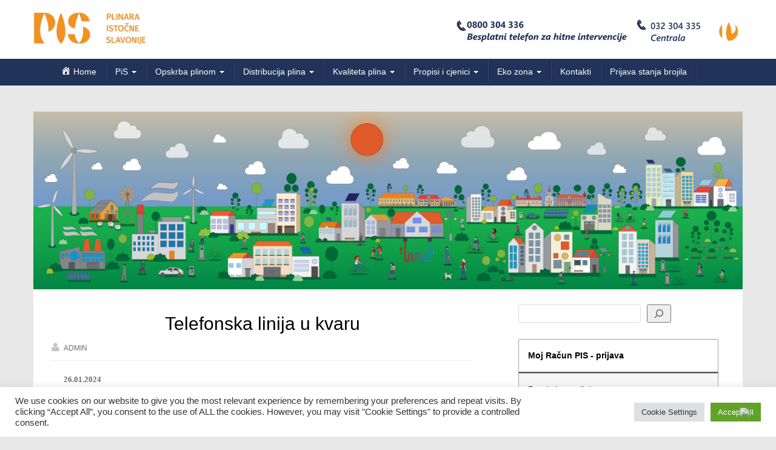

--- FILE ---
content_type: text/html; charset=UTF-8
request_url: https://pis.com.hr/kvar-telefonska-linija/
body_size: 87696
content:
<!DOCTYPE html>
<html lang="en-US">
<head>
<meta charset="UTF-8">
<meta http-equiv="X-UA-Compatible" content="IE=edge">
<meta name="viewport" content="width=device-width, initial-scale=1">
<link rel="profile" href="http://gmpg.org/xfn/11">
<link rel="pingback" href="https://pis.com.hr/xmlrpc.php">

<title>Telefonska linija u kvaru &#8211; Plinara istočne Slavonije d.o.o. za distribuciju i opskrbu plinom</title>
<meta name='robots' content='max-image-preview:large' />
<!--[if lt IE 9]>
<script src="https://pis.com.hr/wp-content/themes/unite/inc/js/html5shiv.min.js"></script>
<script src="https://pis.com.hr/wp-content/themes/unite/inc/js/respond.min.js"></script>
<![endif]-->
<link rel="alternate" type="application/rss+xml" title="Plinara istočne Slavonije d.o.o. za distribuciju i opskrbu plinom &raquo; Feed" href="https://pis.com.hr/feed/" />
<link rel="alternate" type="application/rss+xml" title="Plinara istočne Slavonije d.o.o. za distribuciju i opskrbu plinom &raquo; Comments Feed" href="https://pis.com.hr/comments/feed/" />
<link rel="alternate" title="oEmbed (JSON)" type="application/json+oembed" href="https://pis.com.hr/wp-json/oembed/1.0/embed?url=https%3A%2F%2Fpis.com.hr%2Fkvar-telefonska-linija%2F" />
<link rel="alternate" title="oEmbed (XML)" type="text/xml+oembed" href="https://pis.com.hr/wp-json/oembed/1.0/embed?url=https%3A%2F%2Fpis.com.hr%2Fkvar-telefonska-linija%2F&#038;format=xml" />
		<!-- This site uses the Google Analytics by MonsterInsights plugin v9.11.1 - Using Analytics tracking - https://www.monsterinsights.com/ -->
							<script src="//www.googletagmanager.com/gtag/js?id=G-GXD828JRQ3"  data-cfasync="false" data-wpfc-render="false" type="text/javascript" async></script>
			<script data-cfasync="false" data-wpfc-render="false" type="text/plain" data-cli-class="cli-blocker-script"  data-cli-script-type="analytics" data-cli-block="true"  data-cli-element-position="head">
				var mi_version = '9.11.1';
				var mi_track_user = true;
				var mi_no_track_reason = '';
								var MonsterInsightsDefaultLocations = {"page_location":"https:\/\/pis.com.hr\/kvar-telefonska-linija\/"};
								if ( typeof MonsterInsightsPrivacyGuardFilter === 'function' ) {
					var MonsterInsightsLocations = (typeof MonsterInsightsExcludeQuery === 'object') ? MonsterInsightsPrivacyGuardFilter( MonsterInsightsExcludeQuery ) : MonsterInsightsPrivacyGuardFilter( MonsterInsightsDefaultLocations );
				} else {
					var MonsterInsightsLocations = (typeof MonsterInsightsExcludeQuery === 'object') ? MonsterInsightsExcludeQuery : MonsterInsightsDefaultLocations;
				}

								var disableStrs = [
										'ga-disable-G-GXD828JRQ3',
									];

				/* Function to detect opted out users */
				function __gtagTrackerIsOptedOut() {
					for (var index = 0; index < disableStrs.length; index++) {
						if (document.cookie.indexOf(disableStrs[index] + '=true') > -1) {
							return true;
						}
					}

					return false;
				}

				/* Disable tracking if the opt-out cookie exists. */
				if (__gtagTrackerIsOptedOut()) {
					for (var index = 0; index < disableStrs.length; index++) {
						window[disableStrs[index]] = true;
					}
				}

				/* Opt-out function */
				function __gtagTrackerOptout() {
					for (var index = 0; index < disableStrs.length; index++) {
						document.cookie = disableStrs[index] + '=true; expires=Thu, 31 Dec 2099 23:59:59 UTC; path=/';
						window[disableStrs[index]] = true;
					}
				}

				if ('undefined' === typeof gaOptout) {
					function gaOptout() {
						__gtagTrackerOptout();
					}
				}
								window.dataLayer = window.dataLayer || [];

				window.MonsterInsightsDualTracker = {
					helpers: {},
					trackers: {},
				};
				if (mi_track_user) {
					function __gtagDataLayer() {
						dataLayer.push(arguments);
					}

					function __gtagTracker(type, name, parameters) {
						if (!parameters) {
							parameters = {};
						}

						if (parameters.send_to) {
							__gtagDataLayer.apply(null, arguments);
							return;
						}

						if (type === 'event') {
														parameters.send_to = monsterinsights_frontend.v4_id;
							var hookName = name;
							if (typeof parameters['event_category'] !== 'undefined') {
								hookName = parameters['event_category'] + ':' + name;
							}

							if (typeof MonsterInsightsDualTracker.trackers[hookName] !== 'undefined') {
								MonsterInsightsDualTracker.trackers[hookName](parameters);
							} else {
								__gtagDataLayer('event', name, parameters);
							}
							
						} else {
							__gtagDataLayer.apply(null, arguments);
						}
					}

					__gtagTracker('js', new Date());
					__gtagTracker('set', {
						'developer_id.dZGIzZG': true,
											});
					if ( MonsterInsightsLocations.page_location ) {
						__gtagTracker('set', MonsterInsightsLocations);
					}
										__gtagTracker('config', 'G-GXD828JRQ3', {"forceSSL":"true","link_attribution":"true"} );
										window.gtag = __gtagTracker;										(function () {
						/* https://developers.google.com/analytics/devguides/collection/analyticsjs/ */
						/* ga and __gaTracker compatibility shim. */
						var noopfn = function () {
							return null;
						};
						var newtracker = function () {
							return new Tracker();
						};
						var Tracker = function () {
							return null;
						};
						var p = Tracker.prototype;
						p.get = noopfn;
						p.set = noopfn;
						p.send = function () {
							var args = Array.prototype.slice.call(arguments);
							args.unshift('send');
							__gaTracker.apply(null, args);
						};
						var __gaTracker = function () {
							var len = arguments.length;
							if (len === 0) {
								return;
							}
							var f = arguments[len - 1];
							if (typeof f !== 'object' || f === null || typeof f.hitCallback !== 'function') {
								if ('send' === arguments[0]) {
									var hitConverted, hitObject = false, action;
									if ('event' === arguments[1]) {
										if ('undefined' !== typeof arguments[3]) {
											hitObject = {
												'eventAction': arguments[3],
												'eventCategory': arguments[2],
												'eventLabel': arguments[4],
												'value': arguments[5] ? arguments[5] : 1,
											}
										}
									}
									if ('pageview' === arguments[1]) {
										if ('undefined' !== typeof arguments[2]) {
											hitObject = {
												'eventAction': 'page_view',
												'page_path': arguments[2],
											}
										}
									}
									if (typeof arguments[2] === 'object') {
										hitObject = arguments[2];
									}
									if (typeof arguments[5] === 'object') {
										Object.assign(hitObject, arguments[5]);
									}
									if ('undefined' !== typeof arguments[1].hitType) {
										hitObject = arguments[1];
										if ('pageview' === hitObject.hitType) {
											hitObject.eventAction = 'page_view';
										}
									}
									if (hitObject) {
										action = 'timing' === arguments[1].hitType ? 'timing_complete' : hitObject.eventAction;
										hitConverted = mapArgs(hitObject);
										__gtagTracker('event', action, hitConverted);
									}
								}
								return;
							}

							function mapArgs(args) {
								var arg, hit = {};
								var gaMap = {
									'eventCategory': 'event_category',
									'eventAction': 'event_action',
									'eventLabel': 'event_label',
									'eventValue': 'event_value',
									'nonInteraction': 'non_interaction',
									'timingCategory': 'event_category',
									'timingVar': 'name',
									'timingValue': 'value',
									'timingLabel': 'event_label',
									'page': 'page_path',
									'location': 'page_location',
									'title': 'page_title',
									'referrer' : 'page_referrer',
								};
								for (arg in args) {
																		if (!(!args.hasOwnProperty(arg) || !gaMap.hasOwnProperty(arg))) {
										hit[gaMap[arg]] = args[arg];
									} else {
										hit[arg] = args[arg];
									}
								}
								return hit;
							}

							try {
								f.hitCallback();
							} catch (ex) {
							}
						};
						__gaTracker.create = newtracker;
						__gaTracker.getByName = newtracker;
						__gaTracker.getAll = function () {
							return [];
						};
						__gaTracker.remove = noopfn;
						__gaTracker.loaded = true;
						window['__gaTracker'] = __gaTracker;
					})();
									} else {
										console.log("");
					(function () {
						function __gtagTracker() {
							return null;
						}

						window['__gtagTracker'] = __gtagTracker;
						window['gtag'] = __gtagTracker;
					})();
									}
			</script>
							<!-- / Google Analytics by MonsterInsights -->
		<style id='wp-img-auto-sizes-contain-inline-css' type='text/css'>
img:is([sizes=auto i],[sizes^="auto," i]){contain-intrinsic-size:3000px 1500px}
/*# sourceURL=wp-img-auto-sizes-contain-inline-css */
</style>
<link rel='stylesheet' id='dashicons-css' href='https://pis.com.hr/wp-includes/css/dashicons.min.css?ver=6.9' type='text/css' media='all' />
<link rel='stylesheet' id='menu-icon-font-awesome-css' href='https://pis.com.hr/wp-content/plugins/menu-icons/css/fontawesome/css/all.min.css?ver=5.15.4' type='text/css' media='all' />
<link rel='stylesheet' id='menu-icons-extra-css' href='https://pis.com.hr/wp-content/plugins/menu-icons/css/extra.min.css?ver=0.13.20' type='text/css' media='all' />
<style id='wp-emoji-styles-inline-css' type='text/css'>

	img.wp-smiley, img.emoji {
		display: inline !important;
		border: none !important;
		box-shadow: none !important;
		height: 1em !important;
		width: 1em !important;
		margin: 0 0.07em !important;
		vertical-align: -0.1em !important;
		background: none !important;
		padding: 0 !important;
	}
/*# sourceURL=wp-emoji-styles-inline-css */
</style>
<style id='wp-block-library-inline-css' type='text/css'>
:root{--wp-block-synced-color:#7a00df;--wp-block-synced-color--rgb:122,0,223;--wp-bound-block-color:var(--wp-block-synced-color);--wp-editor-canvas-background:#ddd;--wp-admin-theme-color:#007cba;--wp-admin-theme-color--rgb:0,124,186;--wp-admin-theme-color-darker-10:#006ba1;--wp-admin-theme-color-darker-10--rgb:0,107,160.5;--wp-admin-theme-color-darker-20:#005a87;--wp-admin-theme-color-darker-20--rgb:0,90,135;--wp-admin-border-width-focus:2px}@media (min-resolution:192dpi){:root{--wp-admin-border-width-focus:1.5px}}.wp-element-button{cursor:pointer}:root .has-very-light-gray-background-color{background-color:#eee}:root .has-very-dark-gray-background-color{background-color:#313131}:root .has-very-light-gray-color{color:#eee}:root .has-very-dark-gray-color{color:#313131}:root .has-vivid-green-cyan-to-vivid-cyan-blue-gradient-background{background:linear-gradient(135deg,#00d084,#0693e3)}:root .has-purple-crush-gradient-background{background:linear-gradient(135deg,#34e2e4,#4721fb 50%,#ab1dfe)}:root .has-hazy-dawn-gradient-background{background:linear-gradient(135deg,#faaca8,#dad0ec)}:root .has-subdued-olive-gradient-background{background:linear-gradient(135deg,#fafae1,#67a671)}:root .has-atomic-cream-gradient-background{background:linear-gradient(135deg,#fdd79a,#004a59)}:root .has-nightshade-gradient-background{background:linear-gradient(135deg,#330968,#31cdcf)}:root .has-midnight-gradient-background{background:linear-gradient(135deg,#020381,#2874fc)}:root{--wp--preset--font-size--normal:16px;--wp--preset--font-size--huge:42px}.has-regular-font-size{font-size:1em}.has-larger-font-size{font-size:2.625em}.has-normal-font-size{font-size:var(--wp--preset--font-size--normal)}.has-huge-font-size{font-size:var(--wp--preset--font-size--huge)}.has-text-align-center{text-align:center}.has-text-align-left{text-align:left}.has-text-align-right{text-align:right}.has-fit-text{white-space:nowrap!important}#end-resizable-editor-section{display:none}.aligncenter{clear:both}.items-justified-left{justify-content:flex-start}.items-justified-center{justify-content:center}.items-justified-right{justify-content:flex-end}.items-justified-space-between{justify-content:space-between}.screen-reader-text{border:0;clip-path:inset(50%);height:1px;margin:-1px;overflow:hidden;padding:0;position:absolute;width:1px;word-wrap:normal!important}.screen-reader-text:focus{background-color:#ddd;clip-path:none;color:#444;display:block;font-size:1em;height:auto;left:5px;line-height:normal;padding:15px 23px 14px;text-decoration:none;top:5px;width:auto;z-index:100000}html :where(.has-border-color){border-style:solid}html :where([style*=border-top-color]){border-top-style:solid}html :where([style*=border-right-color]){border-right-style:solid}html :where([style*=border-bottom-color]){border-bottom-style:solid}html :where([style*=border-left-color]){border-left-style:solid}html :where([style*=border-width]){border-style:solid}html :where([style*=border-top-width]){border-top-style:solid}html :where([style*=border-right-width]){border-right-style:solid}html :where([style*=border-bottom-width]){border-bottom-style:solid}html :where([style*=border-left-width]){border-left-style:solid}html :where(img[class*=wp-image-]){height:auto;max-width:100%}:where(figure){margin:0 0 1em}html :where(.is-position-sticky){--wp-admin--admin-bar--position-offset:var(--wp-admin--admin-bar--height,0px)}@media screen and (max-width:600px){html :where(.is-position-sticky){--wp-admin--admin-bar--position-offset:0px}}

/*# sourceURL=wp-block-library-inline-css */
</style><style id='wp-block-search-inline-css' type='text/css'>
.wp-block-search__button{margin-left:10px;word-break:normal}.wp-block-search__button.has-icon{line-height:0}.wp-block-search__button svg{height:1.25em;min-height:24px;min-width:24px;width:1.25em;fill:currentColor;vertical-align:text-bottom}:where(.wp-block-search__button){border:1px solid #ccc;padding:6px 10px}.wp-block-search__inside-wrapper{display:flex;flex:auto;flex-wrap:nowrap;max-width:100%}.wp-block-search__label{width:100%}.wp-block-search.wp-block-search__button-only .wp-block-search__button{box-sizing:border-box;display:flex;flex-shrink:0;justify-content:center;margin-left:0;max-width:100%}.wp-block-search.wp-block-search__button-only .wp-block-search__inside-wrapper{min-width:0!important;transition-property:width}.wp-block-search.wp-block-search__button-only .wp-block-search__input{flex-basis:100%;transition-duration:.3s}.wp-block-search.wp-block-search__button-only.wp-block-search__searchfield-hidden,.wp-block-search.wp-block-search__button-only.wp-block-search__searchfield-hidden .wp-block-search__inside-wrapper{overflow:hidden}.wp-block-search.wp-block-search__button-only.wp-block-search__searchfield-hidden .wp-block-search__input{border-left-width:0!important;border-right-width:0!important;flex-basis:0;flex-grow:0;margin:0;min-width:0!important;padding-left:0!important;padding-right:0!important;width:0!important}:where(.wp-block-search__input){appearance:none;border:1px solid #949494;flex-grow:1;font-family:inherit;font-size:inherit;font-style:inherit;font-weight:inherit;letter-spacing:inherit;line-height:inherit;margin-left:0;margin-right:0;min-width:3rem;padding:8px;text-decoration:unset!important;text-transform:inherit}:where(.wp-block-search__button-inside .wp-block-search__inside-wrapper){background-color:#fff;border:1px solid #949494;box-sizing:border-box;padding:4px}:where(.wp-block-search__button-inside .wp-block-search__inside-wrapper) .wp-block-search__input{border:none;border-radius:0;padding:0 4px}:where(.wp-block-search__button-inside .wp-block-search__inside-wrapper) .wp-block-search__input:focus{outline:none}:where(.wp-block-search__button-inside .wp-block-search__inside-wrapper) :where(.wp-block-search__button){padding:4px 8px}.wp-block-search.aligncenter .wp-block-search__inside-wrapper{margin:auto}.wp-block[data-align=right] .wp-block-search.wp-block-search__button-only .wp-block-search__inside-wrapper{float:right}
/*# sourceURL=https://pis.com.hr/wp-includes/blocks/search/style.min.css */
</style>
<style id='wp-block-paragraph-inline-css' type='text/css'>
.is-small-text{font-size:.875em}.is-regular-text{font-size:1em}.is-large-text{font-size:2.25em}.is-larger-text{font-size:3em}.has-drop-cap:not(:focus):first-letter{float:left;font-size:8.4em;font-style:normal;font-weight:100;line-height:.68;margin:.05em .1em 0 0;text-transform:uppercase}body.rtl .has-drop-cap:not(:focus):first-letter{float:none;margin-left:.1em}p.has-drop-cap.has-background{overflow:hidden}:root :where(p.has-background){padding:1.25em 2.375em}:where(p.has-text-color:not(.has-link-color)) a{color:inherit}p.has-text-align-left[style*="writing-mode:vertical-lr"],p.has-text-align-right[style*="writing-mode:vertical-rl"]{rotate:180deg}
/*# sourceURL=https://pis.com.hr/wp-includes/blocks/paragraph/style.min.css */
</style>
<style id='global-styles-inline-css' type='text/css'>
:root{--wp--preset--aspect-ratio--square: 1;--wp--preset--aspect-ratio--4-3: 4/3;--wp--preset--aspect-ratio--3-4: 3/4;--wp--preset--aspect-ratio--3-2: 3/2;--wp--preset--aspect-ratio--2-3: 2/3;--wp--preset--aspect-ratio--16-9: 16/9;--wp--preset--aspect-ratio--9-16: 9/16;--wp--preset--color--black: #000000;--wp--preset--color--cyan-bluish-gray: #abb8c3;--wp--preset--color--white: #ffffff;--wp--preset--color--pale-pink: #f78da7;--wp--preset--color--vivid-red: #cf2e2e;--wp--preset--color--luminous-vivid-orange: #ff6900;--wp--preset--color--luminous-vivid-amber: #fcb900;--wp--preset--color--light-green-cyan: #7bdcb5;--wp--preset--color--vivid-green-cyan: #00d084;--wp--preset--color--pale-cyan-blue: #8ed1fc;--wp--preset--color--vivid-cyan-blue: #0693e3;--wp--preset--color--vivid-purple: #9b51e0;--wp--preset--gradient--vivid-cyan-blue-to-vivid-purple: linear-gradient(135deg,rgb(6,147,227) 0%,rgb(155,81,224) 100%);--wp--preset--gradient--light-green-cyan-to-vivid-green-cyan: linear-gradient(135deg,rgb(122,220,180) 0%,rgb(0,208,130) 100%);--wp--preset--gradient--luminous-vivid-amber-to-luminous-vivid-orange: linear-gradient(135deg,rgb(252,185,0) 0%,rgb(255,105,0) 100%);--wp--preset--gradient--luminous-vivid-orange-to-vivid-red: linear-gradient(135deg,rgb(255,105,0) 0%,rgb(207,46,46) 100%);--wp--preset--gradient--very-light-gray-to-cyan-bluish-gray: linear-gradient(135deg,rgb(238,238,238) 0%,rgb(169,184,195) 100%);--wp--preset--gradient--cool-to-warm-spectrum: linear-gradient(135deg,rgb(74,234,220) 0%,rgb(151,120,209) 20%,rgb(207,42,186) 40%,rgb(238,44,130) 60%,rgb(251,105,98) 80%,rgb(254,248,76) 100%);--wp--preset--gradient--blush-light-purple: linear-gradient(135deg,rgb(255,206,236) 0%,rgb(152,150,240) 100%);--wp--preset--gradient--blush-bordeaux: linear-gradient(135deg,rgb(254,205,165) 0%,rgb(254,45,45) 50%,rgb(107,0,62) 100%);--wp--preset--gradient--luminous-dusk: linear-gradient(135deg,rgb(255,203,112) 0%,rgb(199,81,192) 50%,rgb(65,88,208) 100%);--wp--preset--gradient--pale-ocean: linear-gradient(135deg,rgb(255,245,203) 0%,rgb(182,227,212) 50%,rgb(51,167,181) 100%);--wp--preset--gradient--electric-grass: linear-gradient(135deg,rgb(202,248,128) 0%,rgb(113,206,126) 100%);--wp--preset--gradient--midnight: linear-gradient(135deg,rgb(2,3,129) 0%,rgb(40,116,252) 100%);--wp--preset--font-size--small: 13px;--wp--preset--font-size--medium: 20px;--wp--preset--font-size--large: 36px;--wp--preset--font-size--x-large: 42px;--wp--preset--spacing--20: 0.44rem;--wp--preset--spacing--30: 0.67rem;--wp--preset--spacing--40: 1rem;--wp--preset--spacing--50: 1.5rem;--wp--preset--spacing--60: 2.25rem;--wp--preset--spacing--70: 3.38rem;--wp--preset--spacing--80: 5.06rem;--wp--preset--shadow--natural: 6px 6px 9px rgba(0, 0, 0, 0.2);--wp--preset--shadow--deep: 12px 12px 50px rgba(0, 0, 0, 0.4);--wp--preset--shadow--sharp: 6px 6px 0px rgba(0, 0, 0, 0.2);--wp--preset--shadow--outlined: 6px 6px 0px -3px rgb(255, 255, 255), 6px 6px rgb(0, 0, 0);--wp--preset--shadow--crisp: 6px 6px 0px rgb(0, 0, 0);}:where(.is-layout-flex){gap: 0.5em;}:where(.is-layout-grid){gap: 0.5em;}body .is-layout-flex{display: flex;}.is-layout-flex{flex-wrap: wrap;align-items: center;}.is-layout-flex > :is(*, div){margin: 0;}body .is-layout-grid{display: grid;}.is-layout-grid > :is(*, div){margin: 0;}:where(.wp-block-columns.is-layout-flex){gap: 2em;}:where(.wp-block-columns.is-layout-grid){gap: 2em;}:where(.wp-block-post-template.is-layout-flex){gap: 1.25em;}:where(.wp-block-post-template.is-layout-grid){gap: 1.25em;}.has-black-color{color: var(--wp--preset--color--black) !important;}.has-cyan-bluish-gray-color{color: var(--wp--preset--color--cyan-bluish-gray) !important;}.has-white-color{color: var(--wp--preset--color--white) !important;}.has-pale-pink-color{color: var(--wp--preset--color--pale-pink) !important;}.has-vivid-red-color{color: var(--wp--preset--color--vivid-red) !important;}.has-luminous-vivid-orange-color{color: var(--wp--preset--color--luminous-vivid-orange) !important;}.has-luminous-vivid-amber-color{color: var(--wp--preset--color--luminous-vivid-amber) !important;}.has-light-green-cyan-color{color: var(--wp--preset--color--light-green-cyan) !important;}.has-vivid-green-cyan-color{color: var(--wp--preset--color--vivid-green-cyan) !important;}.has-pale-cyan-blue-color{color: var(--wp--preset--color--pale-cyan-blue) !important;}.has-vivid-cyan-blue-color{color: var(--wp--preset--color--vivid-cyan-blue) !important;}.has-vivid-purple-color{color: var(--wp--preset--color--vivid-purple) !important;}.has-black-background-color{background-color: var(--wp--preset--color--black) !important;}.has-cyan-bluish-gray-background-color{background-color: var(--wp--preset--color--cyan-bluish-gray) !important;}.has-white-background-color{background-color: var(--wp--preset--color--white) !important;}.has-pale-pink-background-color{background-color: var(--wp--preset--color--pale-pink) !important;}.has-vivid-red-background-color{background-color: var(--wp--preset--color--vivid-red) !important;}.has-luminous-vivid-orange-background-color{background-color: var(--wp--preset--color--luminous-vivid-orange) !important;}.has-luminous-vivid-amber-background-color{background-color: var(--wp--preset--color--luminous-vivid-amber) !important;}.has-light-green-cyan-background-color{background-color: var(--wp--preset--color--light-green-cyan) !important;}.has-vivid-green-cyan-background-color{background-color: var(--wp--preset--color--vivid-green-cyan) !important;}.has-pale-cyan-blue-background-color{background-color: var(--wp--preset--color--pale-cyan-blue) !important;}.has-vivid-cyan-blue-background-color{background-color: var(--wp--preset--color--vivid-cyan-blue) !important;}.has-vivid-purple-background-color{background-color: var(--wp--preset--color--vivid-purple) !important;}.has-black-border-color{border-color: var(--wp--preset--color--black) !important;}.has-cyan-bluish-gray-border-color{border-color: var(--wp--preset--color--cyan-bluish-gray) !important;}.has-white-border-color{border-color: var(--wp--preset--color--white) !important;}.has-pale-pink-border-color{border-color: var(--wp--preset--color--pale-pink) !important;}.has-vivid-red-border-color{border-color: var(--wp--preset--color--vivid-red) !important;}.has-luminous-vivid-orange-border-color{border-color: var(--wp--preset--color--luminous-vivid-orange) !important;}.has-luminous-vivid-amber-border-color{border-color: var(--wp--preset--color--luminous-vivid-amber) !important;}.has-light-green-cyan-border-color{border-color: var(--wp--preset--color--light-green-cyan) !important;}.has-vivid-green-cyan-border-color{border-color: var(--wp--preset--color--vivid-green-cyan) !important;}.has-pale-cyan-blue-border-color{border-color: var(--wp--preset--color--pale-cyan-blue) !important;}.has-vivid-cyan-blue-border-color{border-color: var(--wp--preset--color--vivid-cyan-blue) !important;}.has-vivid-purple-border-color{border-color: var(--wp--preset--color--vivid-purple) !important;}.has-vivid-cyan-blue-to-vivid-purple-gradient-background{background: var(--wp--preset--gradient--vivid-cyan-blue-to-vivid-purple) !important;}.has-light-green-cyan-to-vivid-green-cyan-gradient-background{background: var(--wp--preset--gradient--light-green-cyan-to-vivid-green-cyan) !important;}.has-luminous-vivid-amber-to-luminous-vivid-orange-gradient-background{background: var(--wp--preset--gradient--luminous-vivid-amber-to-luminous-vivid-orange) !important;}.has-luminous-vivid-orange-to-vivid-red-gradient-background{background: var(--wp--preset--gradient--luminous-vivid-orange-to-vivid-red) !important;}.has-very-light-gray-to-cyan-bluish-gray-gradient-background{background: var(--wp--preset--gradient--very-light-gray-to-cyan-bluish-gray) !important;}.has-cool-to-warm-spectrum-gradient-background{background: var(--wp--preset--gradient--cool-to-warm-spectrum) !important;}.has-blush-light-purple-gradient-background{background: var(--wp--preset--gradient--blush-light-purple) !important;}.has-blush-bordeaux-gradient-background{background: var(--wp--preset--gradient--blush-bordeaux) !important;}.has-luminous-dusk-gradient-background{background: var(--wp--preset--gradient--luminous-dusk) !important;}.has-pale-ocean-gradient-background{background: var(--wp--preset--gradient--pale-ocean) !important;}.has-electric-grass-gradient-background{background: var(--wp--preset--gradient--electric-grass) !important;}.has-midnight-gradient-background{background: var(--wp--preset--gradient--midnight) !important;}.has-small-font-size{font-size: var(--wp--preset--font-size--small) !important;}.has-medium-font-size{font-size: var(--wp--preset--font-size--medium) !important;}.has-large-font-size{font-size: var(--wp--preset--font-size--large) !important;}.has-x-large-font-size{font-size: var(--wp--preset--font-size--x-large) !important;}
/*# sourceURL=global-styles-inline-css */
</style>

<style id='classic-theme-styles-inline-css' type='text/css'>
/*! This file is auto-generated */
.wp-block-button__link{color:#fff;background-color:#32373c;border-radius:9999px;box-shadow:none;text-decoration:none;padding:calc(.667em + 2px) calc(1.333em + 2px);font-size:1.125em}.wp-block-file__button{background:#32373c;color:#fff;text-decoration:none}
/*# sourceURL=/wp-includes/css/classic-themes.min.css */
</style>
<link rel='stylesheet' id='contact-form-7-css' href='https://pis.com.hr/wp-content/plugins/contact-form-7/includes/css/styles.css?ver=6.1.4' type='text/css' media='all' />
<link rel='stylesheet' id='cookie-law-info-css' href='https://pis.com.hr/wp-content/plugins/cookie-law-info/legacy/public/css/cookie-law-info-public.css?ver=3.3.9.1' type='text/css' media='all' />
<link rel='stylesheet' id='cookie-law-info-gdpr-css' href='https://pis.com.hr/wp-content/plugins/cookie-law-info/legacy/public/css/cookie-law-info-gdpr.css?ver=3.3.9.1' type='text/css' media='all' />
<link rel='stylesheet' id='modal-window-css' href='https://pis.com.hr/wp-content/plugins/modal-window/public/assets/css/modal.min.css?ver=6.2.3' type='text/css' media='all' />
<link rel='stylesheet' id='stab-style-css' href='https://pis.com.hr/wp-content/plugins/scroll-top-and-bottom/css/style.css?ver=6.9' type='text/css' media='all' />
<link rel='stylesheet' id='sow-google-map-default-5006d6f6236c-css' href='https://pis.com.hr/wp-content/uploads/siteorigin-widgets/sow-google-map-default-5006d6f6236c.css?ver=6.9' type='text/css' media='all' />
<link rel='stylesheet' id='toc-screen-css' href='https://pis.com.hr/wp-content/plugins/table-of-contents-plus/screen.min.css?ver=2411.1' type='text/css' media='all' />
<link rel='stylesheet' id='wp-date-remover-css' href='https://pis.com.hr/wp-content/plugins/wp-date-remover/public/css/wp-date-remover-public.css?ver=1.0.0' type='text/css' media='all' />
<link rel='stylesheet' id='unite-bootstrap-css' href='https://pis.com.hr/wp-content/themes/unite/inc/css/bootstrap.min.css?ver=6.9' type='text/css' media='all' />
<link rel='stylesheet' id='unite-icons-css' href='https://pis.com.hr/wp-content/themes/unite/inc/css/font-awesome.min.css?ver=6.9' type='text/css' media='all' />
<link rel='stylesheet' id='unite-style-css' href='https://pis.com.hr/wp-content/themes/unite/style.css?ver=6.9' type='text/css' media='all' />
<script type="text/plain" data-cli-class="cli-blocker-script"  data-cli-script-type="analytics" data-cli-block="true"  data-cli-element-position="head" src="https://pis.com.hr/wp-content/plugins/google-analytics-for-wordpress/assets/js/frontend-gtag.min.js?ver=9.11.1" id="monsterinsights-frontend-script-js" async="async" data-wp-strategy="async"></script>
<script data-cfasync="false" data-wpfc-render="false" type="text/javascript" id='monsterinsights-frontend-script-js-extra'>/* <![CDATA[ */
var monsterinsights_frontend = {"js_events_tracking":"true","download_extensions":"doc,pdf,ppt,zip,xls,docx,pptx,xlsx","inbound_paths":"[{\"path\":\"\\\/go\\\/\",\"label\":\"affiliate\"},{\"path\":\"\\\/recommend\\\/\",\"label\":\"affiliate\"}]","home_url":"https:\/\/pis.com.hr","hash_tracking":"false","v4_id":"G-GXD828JRQ3"};/* ]]> */
</script>
<script type="text/javascript" src="https://pis.com.hr/wp-includes/js/jquery/jquery.min.js?ver=3.7.1" id="jquery-core-js"></script>
<script type="text/javascript" src="https://pis.com.hr/wp-includes/js/jquery/jquery-migrate.min.js?ver=3.4.1" id="jquery-migrate-js"></script>
<script type="text/javascript" id="cookie-law-info-js-extra">
/* <![CDATA[ */
var Cli_Data = {"nn_cookie_ids":[],"cookielist":[],"non_necessary_cookies":[],"ccpaEnabled":"","ccpaRegionBased":"","ccpaBarEnabled":"","strictlyEnabled":["necessary","obligatoire"],"ccpaType":"gdpr","js_blocking":"1","custom_integration":"","triggerDomRefresh":"","secure_cookies":""};
var cli_cookiebar_settings = {"animate_speed_hide":"500","animate_speed_show":"500","background":"#FFF","border":"#b1a6a6c2","border_on":"","button_1_button_colour":"#61a229","button_1_button_hover":"#4e8221","button_1_link_colour":"#fff","button_1_as_button":"1","button_1_new_win":"","button_2_button_colour":"#333","button_2_button_hover":"#292929","button_2_link_colour":"#444","button_2_as_button":"","button_2_hidebar":"","button_3_button_colour":"#dedfe0","button_3_button_hover":"#b2b2b3","button_3_link_colour":"#333333","button_3_as_button":"1","button_3_new_win":"","button_4_button_colour":"#dedfe0","button_4_button_hover":"#b2b2b3","button_4_link_colour":"#333333","button_4_as_button":"1","button_7_button_colour":"#61a229","button_7_button_hover":"#4e8221","button_7_link_colour":"#fff","button_7_as_button":"1","button_7_new_win":"","font_family":"inherit","header_fix":"","notify_animate_hide":"1","notify_animate_show":"","notify_div_id":"#cookie-law-info-bar","notify_position_horizontal":"right","notify_position_vertical":"bottom","scroll_close":"","scroll_close_reload":"","accept_close_reload":"","reject_close_reload":"","showagain_tab":"","showagain_background":"#fff","showagain_border":"#000","showagain_div_id":"#cookie-law-info-again","showagain_x_position":"100px","text":"#333333","show_once_yn":"","show_once":"10000","logging_on":"","as_popup":"","popup_overlay":"1","bar_heading_text":"","cookie_bar_as":"banner","popup_showagain_position":"bottom-right","widget_position":"left"};
var log_object = {"ajax_url":"https://pis.com.hr/wp-admin/admin-ajax.php"};
//# sourceURL=cookie-law-info-js-extra
/* ]]> */
</script>
<script type="text/javascript" src="https://pis.com.hr/wp-content/plugins/cookie-law-info/legacy/public/js/cookie-law-info-public.js?ver=3.3.9.1" id="cookie-law-info-js"></script>
<script type="text/javascript" src="https://pis.com.hr/wp-content/plugins/scroll-top-and-bottom/js/script.js?ver=6.9" id="newscript-js"></script>
<script type="text/javascript" src="https://pis.com.hr/wp-content/plugins/wp-date-remover/public/js/wp-date-remover-public.js?ver=1.0.0" id="wp-date-remover-js"></script>
<script type="text/javascript" src="https://pis.com.hr/wp-content/plugins/wp-hide-post/public/js/wp-hide-post-public.js?ver=2.0.10" id="wp-hide-post-js"></script>
<script type="text/javascript" src="https://pis.com.hr/wp-content/themes/unite/inc/js/bootstrap.min.js?ver=6.9" id="unite-bootstrapjs-js"></script>
<script type="text/javascript" src="https://pis.com.hr/wp-content/themes/unite/inc/js/main.min.js?ver=6.9" id="unite-functions-js"></script>
<script type="text/javascript" id="sow-google-map-js-extra">
/* <![CDATA[ */
var soWidgetsGoogleMap = {"geocode":{"noResults":"There were no results for the place you entered. Please try another."}};
//# sourceURL=sow-google-map-js-extra
/* ]]> */
</script>
<script type="text/javascript" src="https://pis.com.hr/wp-content/plugins/so-widgets-bundle/js/sow.google-map.min.js?ver=1.70.4" id="sow-google-map-js"></script>
<link rel="https://api.w.org/" href="https://pis.com.hr/wp-json/" /><link rel="alternate" title="JSON" type="application/json" href="https://pis.com.hr/wp-json/wp/v2/posts/10340" /><link rel="EditURI" type="application/rsd+xml" title="RSD" href="https://pis.com.hr/xmlrpc.php?rsd" />
<meta name="generator" content="WordPress 6.9" />
<link rel="canonical" href="https://pis.com.hr/kvar-telefonska-linija/" />
<link rel='shortlink' href='https://pis.com.hr/?p=10340' />
	<!--Simple Popup Plugin v4.0 / RH Mods-->
	<script language="javascript" type="text/javascript">
	<!--
	var swin=null;
	function popitup(mypage,w,h,pos,myname,infocus){
	    if (w!=parseInt(w)||w<=0) w=$width;
	    if (h!=parseInt(h)||h<=0) h=$height;
	    if (myname==null){myname="swin"};
	    var myleft = 0;
	    var mytop = 0;
	    if (myleft==0 && mytop==0 && pos!="random"){pos="center"};
	    if (pos=="random"){myleft=(screen.width)?Math.floor(Math.random()*(screen.width-w)):100;mytop=(screen.height)?Math.floor(Math.random()*((screen.height-h)-75)):100;}
	    if (pos=="center"){myleft=(screen.width)?(screen.width-w)/2:100;mytop=(screen.height)?(screen.height-h)/2:100;}
	    settings="width=" + w + ",height=" + h + ",top=" + mytop + ",left=" + myleft + ",scrollbars=no,location=no,directories=no,status=no,menubar=no,toolbar=no,resizable=no";swin=window.open(mypage,myname,settings);
	    if (infocus==null || infocus=="front"){swin.focus()};
	    return false;
	}
	// -->
	</script>
	<!--/Simple Popup Plugin-->
	<style type="text/css">a, #infinite-handle span {color:#000000}.btn-primary, .label-primary, .carousel-caption h4 {background-color: #c4c4c4; border-color: #c4c4c4;} hr.section-divider:after, .entry-meta .fa { color: #c4c4c4}h1, h2, h3, h4, h5, h6, .h1, .h2, .h3, .h4, .h5, .h6, .entry-title {color: #000000;}.navbar.navbar-default {background-color: #213359;}.dropdown-menu, .dropdown-menu > .active > a, .dropdown-menu > .active > a:hover, .dropdown-menu > .active > a:focus {background-color: #213359;}#colophon {background-color: #213359;}.copyright {color: #ededed;}.entry-content {font-family: tahoma; font-size:; font-weight: ; color:;}
</style>    <style type="text/css">
        #social li {
            display: inline-block;
        }
        #social li,
        #social ul {
            border: 0!important;
            list-style: none;
            padding-left: 0;
            text-align: center;
        }
        .social-icons ul a {
            font-size: 24px;
            margin: 6px;
            color: #DDD;
        }
        #social ul a span {
            display: none;
        }
        #social li a[href*="twitter.com"] .fa:before,
        .fa-twitter:before {
            content: "\f099"
        }
        #social li a[href*="facebook.com"] .fa:before,
        .fa-facebook-f:before,
        .fa-facebook:before {
            content: "\f09a"
        }
        #social li a[href*="github.com"] .fa:before,
        .fa-github:before {
            content: "\f09b"
        }
        #social li a[href*="/feed"] .fa:before,
        .fa-rss:before {
            content: "\f09e"
        }
        #social li a[href*="pinterest.com"] .fa:before,
        .fa-pinterest:before {
            content: "\f0d2"
        }
        #social li a[href*="plus.google.com"] .fa:before,
        .fa-google-plus:before {
            content: "\f0d5"
        }
        #social li a[href*="linkedin.com"] .fa:before,
        .fa-linkedin:before {
            content: "\f0e1"
        }
        #social li a[href*="xing.com"] .fa:before,
        .fa-xing:before {
            content: "\f168"
        }
        #social li a[href*="youtube.com"] .fa:before,
        .fa-youtube:before {
            content: "\f167"
        }
        #social li a[href*="instagram.com"] .fa:before,
        .fa-instagram:before {
            content: "\f16d"
        }
        #social li a[href*="flickr.com"] .fa:before,
        .fa-flickr:before {
            content: "\f16e"
        }
        #social li a[href*="tumblr.com"] .fa:before,
        .fa-tumblr:before {
            content: "\f173"
        }
        #social li a[href*="dribbble.com"] .fa:before,
        .fa-dribbble:before {
            content: "\f17d"
        }
        #social li a[href*="skype:"] .fa:before,
        #social li a[href*="skype.com"] .fa:before,
        .fa-skype:before {
            content: "\f17e"
        }
        #social li a[href*="foursquare.com"] .fa:before,
        .fa-foursquare:before {
            content: "\f180"
        }
        #social li a[href*="vimeo.com"] .fa:before,
        .fa-vimeo-square:before {
            content: "\f194"
        }
        #social li a[href*="spotify.com"] .fa:before,
        .fa-spotify:before {
            content: "\f1bc"
        }
        #social li a[href*="soundcloud.com"] .fa:before,
        .fa-soundcloud:before {
            content: "\f1be"
        }
        
        .social-icons li a[href*="facebook.com"]:hover {color: #3b5998 !important;}
        .social-icons li a[href*="twitter.com"]:hover {color: #00aced !important;}
        .social-icons li a[href*="plus.google.com"]:hover {color: #dd4b39 !important;}
        .social-icons li a[href*="youtube.com"]:hover {color: #bb0000 !important;}
        .social-icons li a[href*="github.com"]:hover {color: #4183C4 !important;}
        .social-icons li a[href*="linkedin.com"]:hover {color: #007bb6 !important;}
        .social-icons li a[href*="xing.com"]:hover {color: #cfdc00 !important;}
        .social-icons li a[href*="pinterest.com"]:hover {color: #cb2027 !important;}
        .social-icons li a[href*="rss.com"]:hover {color: #F0AD4E !important ;}
        .social-icons li a[href*="tumblr.com"]:hover {color: #32506d !important;}
        .social-icons li a[href*="flickr.com"]:hover {color: #ff0084 !important;}
        .social-icons li a[href*="instagram.com"]:hover {color: #517fa4 !important;}
        .social-icons li a[href*="dribbble.com"]:hover {color: #E56193 !important;}
        .social-icons li a[href*="skype.com"]:hover {color: #00AFF0 !important;}
        .social-icons li a[href*="foursquare.com"]:hover {color: #2398C9 !important;}
        .social-icons li a[href*="soundcloud.com"]:hover {color: #F50 !important;}
        .social-icons li a[href*="vimeo.com"]:hover {color:  #1bb6ec !important;}
        .social-icons li a[href*="spotify.com"]:hover {color: #81b71a !important;}
        .social-icons li a[href*="/feed"]:hover {color: #f39c12 !important;}
    </style>	<style type="text/css">
			.site-title a,
		.site-description {
			color: #ffffff;
		}
		</style>
	<style type="text/css" id="custom-background-css">
body.custom-background { background-color: #e8e8e8; }
</style>
	<link rel="icon" href="https://pis.com.hr/wp-content/uploads/2025/10/cropped-2025-plamen-PIS-32x32.png" sizes="32x32" />
<link rel="icon" href="https://pis.com.hr/wp-content/uploads/2025/10/cropped-2025-plamen-PIS-192x192.png" sizes="192x192" />
<link rel="apple-touch-icon" href="https://pis.com.hr/wp-content/uploads/2025/10/cropped-2025-plamen-PIS-180x180.png" />
<meta name="msapplication-TileImage" content="https://pis.com.hr/wp-content/uploads/2025/10/cropped-2025-plamen-PIS-270x270.png" />

<link rel='stylesheet' id='cookie-law-info-table-css' href='https://pis.com.hr/wp-content/plugins/cookie-law-info/legacy/public/css/cookie-law-info-table.css?ver=3.3.9.1' type='text/css' media='all' />
</head>

<body class="wp-singular post-template-default single single-post postid-10340 single-format-standard custom-background wp-theme-unite">
<div id="page" class="hfeed site">
<div class="stickyheader">
	<div class="header-area">
		<header id="masthead" class="site-header container" role="banner">
				<div id="left-logo" class="site-branding col-md-2">
					<img src="https://pis.com.hr/wp-content/uploads/2025/11/PIS-left-logo-orange-200.png" alt="left-logo"/>
				</div>
				<div id="middle-logo" class="site-branding col-md-5">
					<img src=" https://pis.com.hr/wp-content/uploads/2025/09/white-e1757414242703.png" alt="middle-logo"/>
				</div>
				<div id="right-logo" class="site-branding col-md-5">
					<img src="https://pis.com.hr/wp-content/uploads/2025/11/2025-Header-left.png" style="float:right;" alt="right-logo"/>
				</div>
		</header><!-- #masthead -->


		<nav class="navbar navbar-default" role="navigation">
			<div class="container">
		        <div class="navbar-header">
		            <button type="button" class="navbar-toggle" data-toggle="collapse" data-target=".navbar-ex1-collapse">
		                <span class="sr-only">Toggle navigation</span>
		                <span class="icon-bar"></span>
		                <span class="icon-bar"></span>
		                <span class="icon-bar"></span>
		            </button>

		   	</div>

				<div class="collapse navbar-collapse navbar-ex1-collapse"><ul id="menu-menu-1" class="nav navbar-nav navpadding"><li id="menu-item-2656" class="menu-item menu-item-type-custom menu-item-object-custom menu-item-home menu-item-2656"><a title="Home" href="http://pis.com.hr/"><i class="_mi _before dashicons dashicons-admin-home" aria-hidden="true"></i><span>Home</span></a></li>
<li id="menu-item-8" class="menu-item menu-item-type-post_type menu-item-object-page menu-item-has-children menu-item-8 dropdown"><a title="PiS" href="#" data-toggle="dropdown" class="dropdown-toggle">PiS <span class="caret"></span></a>
<ul role="menu" class=" dropdown-menu">
	<li id="menu-item-2938" class="menu-item menu-item-type-post_type menu-item-object-page menu-item-2938"><a title="Naša vizija" href="https://pis.com.hr/nasa-vizija/">Naša vizija</a></li>
	<li id="menu-item-153" class="menu-item menu-item-type-post_type menu-item-object-page menu-item-153"><a title="Djelatnosti, uprava i nadzorni odbor" href="https://pis.com.hr/djelatnosti/">Djelatnosti, uprava i nadzorni odbor</a></li>
	<li id="menu-item-4399" class="menu-item menu-item-type-post_type menu-item-object-page menu-item-4399"><a title="Obrasci i zahtjevi na jednom mjestu" href="https://pis.com.hr/obrasci-i-zahtjevi/">Obrasci i zahtjevi na jednom mjestu</a></li>
	<li id="menu-item-522" class="menu-item menu-item-type-post_type menu-item-object-page menu-item-522"><a title="Opis distribucijskog sustava" href="https://pis.com.hr/opis-distribucijskog-sustava/">Opis distribucijskog sustava</a></li>
	<li id="menu-item-143" class="menu-item menu-item-type-post_type menu-item-object-page menu-item-143"><a title="Razvoj plinoopskrbe" href="https://pis.com.hr/razvoj-plinoopskrbe/">Razvoj plinoopskrbe</a></li>
	<li id="menu-item-8113" class="menu-item menu-item-type-post_type menu-item-object-page menu-item-8113"><a title="Podnošenje prigovora" href="https://pis.com.hr/korisnicka-podrska-i-prigovori/">Podnošenje prigovora</a></li>
	<li id="menu-item-152" class="menu-item menu-item-type-post_type menu-item-object-page menu-item-152"><a title="Službenik za informiranje" href="https://pis.com.hr/sluzbenik-za-informiranje/">Službenik za informiranje</a></li>
	<li id="menu-item-12641" class="menu-item menu-item-type-post_type menu-item-object-page menu-item-12641"><a title="Zaštita osobnih podataka" href="https://pis.com.hr/sluzbenik-za-zastitu-osobnih-podataka/">Zaštita osobnih podataka</a></li>
	<li id="menu-item-13155" class="menu-item menu-item-type-post_type menu-item-object-page menu-item-13155"><a title="Rukovoditelji" href="https://pis.com.hr/rukovoditelji/">Rukovoditelji</a></li>
	<li id="menu-item-3882" class="menu-item menu-item-type-post_type menu-item-object-page menu-item-3882"><a title="Izvješća Društva" href="https://pis.com.hr/izvjesca/">Izvješća Društva</a></li>
	<li id="menu-item-164" class="menu-item menu-item-type-post_type menu-item-object-page menu-item-164"><a title="Javna nabava i ostali natječaji" href="https://pis.com.hr/javna-nabava/">Javna nabava i ostali natječaji</a></li>
	<li id="menu-item-13952" class="menu-item menu-item-type-post_type menu-item-object-page menu-item-13952"><a title="O nama" href="https://pis.com.hr/o-nama/">O nama</a></li>
</ul>
</li>
<li id="menu-item-10509" class="menu-item menu-item-type-post_type menu-item-object-page menu-item-has-children menu-item-10509 dropdown"><a title="Opskrba plinom" href="#" data-toggle="dropdown" class="dropdown-toggle">Opskrba plinom <span class="caret"></span></a>
<ul role="menu" class=" dropdown-menu">
	<li id="menu-item-8373" class="menu-item menu-item-type-post_type menu-item-object-page menu-item-8373"><a title="Ugovorite opskrbu plinom" href="https://pis.com.hr/zatrazi-ponudu-za-opskrbu-plinom/">Ugovorite opskrbu plinom</a></li>
	<li id="menu-item-1049" class="menu-item menu-item-type-post_type menu-item-object-page menu-item-1049"><a title="Cijena plina – kućanstva" href="https://pis.com.hr/cijena-plina-kucanstvo/">Cijena plina – kućanstva</a></li>
	<li id="menu-item-13381" class="menu-item menu-item-type-post_type menu-item-object-page menu-item-13381"><a title="Cijena plina – burza  CEGH" href="https://pis.com.hr/cijena-plina-burza-cegh/">Cijena plina – burza  CEGH</a></li>
	<li id="menu-item-11000" class="menu-item menu-item-type-post_type menu-item-object-page menu-item-11000"><a title="Opskrba OJU – ODS Brod-plin d.o.o." href="https://pis.com.hr/opskrba-ods-brod-plin-d-o-o/">Opskrba OJU – ODS Brod-plin d.o.o.</a></li>
	<li id="menu-item-11642" class="menu-item menu-item-type-post_type menu-item-object-page menu-item-11642"><a title="Cijena OJU – arhiva" href="https://pis.com.hr/cijena-oju-arhiva/">Cijena OJU – arhiva</a></li>
	<li id="menu-item-1077" class="menu-item menu-item-type-post_type menu-item-object-page menu-item-1077"><a title="Promjena korisnika" href="https://pis.com.hr/promjena-korisnika/">Promjena korisnika</a></li>
	<li id="menu-item-2637" class="menu-item menu-item-type-post_type menu-item-object-page menu-item-2637"><a title="Promjena opskrbljivača" href="https://pis.com.hr/promjena-opskrbljivaca/">Promjena opskrbljivača</a></li>
	<li id="menu-item-1048" class="menu-item menu-item-type-post_type menu-item-object-page menu-item-1048"><a title="Dokumenti – kućanstvo" href="https://pis.com.hr/dokumenti/">Dokumenti – kućanstvo</a></li>
	<li id="menu-item-1168" class="menu-item menu-item-type-post_type menu-item-object-page menu-item-1168"><a title="Dokumenti – poduzetništvo" href="https://pis.com.hr/dokumenti-poduzetnistvo/">Dokumenti – poduzetništvo</a></li>
	<li id="menu-item-9372" class="menu-item menu-item-type-post_type menu-item-object-page menu-item-9372"><a title="Zaprimanje i plaćanje računa" href="https://pis.com.hr/zaprimanje-i-placanje-racuna/">Zaprimanje i plaćanje računa</a></li>
	<li id="menu-item-13895" class="menu-item menu-item-type-post_type menu-item-object-page menu-item-13895"><a title="Aktivacija usluge dostave računa putem e-maila" href="https://pis.com.hr/aktivacija-emaila/">Aktivacija usluge dostave računa putem e-maila</a></li>
</ul>
</li>
<li id="menu-item-63" class="menu-item menu-item-type-post_type menu-item-object-page menu-item-has-children menu-item-63 dropdown"><a title="Distribucija plina" href="#" data-toggle="dropdown" class="dropdown-toggle">Distribucija plina <span class="caret"></span></a>
<ul role="menu" class=" dropdown-menu">
	<li id="menu-item-5544" class="menu-item menu-item-type-post_type menu-item-object-page menu-item-5544"><a title="Priključenje na distribucijski sustav" href="https://pis.com.hr/prikljucenje-na-distribucijski-sustav-2/">Priključenje na distribucijski sustav</a></li>
	<li id="menu-item-825" class="menu-item menu-item-type-post_type menu-item-object-page menu-item-825"><a title="Izvođači, serviseri, dimnjačari, projektanti" href="https://pis.com.hr/izvodaci-serviseri-dimnjacari/">Izvođači, serviseri, dimnjačari, projektanti</a></li>
	<li id="menu-item-6083" class="menu-item menu-item-type-post_type menu-item-object-page menu-item-6083"><a title="Kontrola plinskih instalacija" href="https://pis.com.hr/kontrola-instalacija/">Kontrola plinskih instalacija</a></li>
	<li id="menu-item-547" class="menu-item menu-item-type-post_type menu-item-object-page menu-item-547"><a title="Kategorije priključaka" href="https://pis.com.hr/kategorije-prikljucaka/">Kategorije priključaka</a></li>
	<li id="menu-item-6849" class="menu-item menu-item-type-post_type menu-item-object-page menu-item-6849"><a title="Održavanje plinske instalacije" href="https://pis.com.hr/odrzavanje-plinske-instalacije/">Održavanje plinske instalacije</a></li>
	<li id="menu-item-6903" class="menu-item menu-item-type-post_type menu-item-object-page menu-item-6903"><a title="Sigurnost uporabe plinskih naprava" href="https://pis.com.hr/sigurnost-uporabe-plinskih-naprava/">Sigurnost uporabe plinskih naprava</a></li>
	<li id="menu-item-3938" class="menu-item menu-item-type-post_type menu-item-object-page menu-item-3938"><a title="Dokumenti za ovlaštene plinoinstalatere" href="https://pis.com.hr/dokumenti-za-ovlastene-plinoinstalatere/">Dokumenti za ovlaštene plinoinstalatere</a></li>
	<li id="menu-item-1464" class="menu-item menu-item-type-post_type menu-item-object-page menu-item-1464"><a title="Dokumenti – distribucija" href="https://pis.com.hr/dokumenti-distribucija/">Dokumenti – distribucija</a></li>
	<li id="menu-item-14077" class="menu-item menu-item-type-post_type menu-item-object-page menu-item-14077"><a title="Besplatni telefon za hitne intervencije" href="https://pis.com.hr/besplatni-telefon-za-hitne-intervencije/">Besplatni telefon za hitne intervencije</a></li>
	<li id="menu-item-14756" class="menu-item menu-item-type-post_type menu-item-object-page menu-item-14756"><a title="Što ako osjetite miris plina?" href="https://pis.com.hr/intervencije/">Što ako osjetite miris plina?</a></li>
</ul>
</li>
<li id="menu-item-54" class="menu-item menu-item-type-post_type menu-item-object-page menu-item-has-children menu-item-54 dropdown"><a title="Kvaliteta plina" href="#" data-toggle="dropdown" class="dropdown-toggle">Kvaliteta plina <span class="caret"></span></a>
<ul role="menu" class=" dropdown-menu">
	<li id="menu-item-3111" class="menu-item menu-item-type-post_type menu-item-object-page menu-item-3111"><a title="Energent prirodni plin" href="https://pis.com.hr/priordni-plin/">Energent prirodni plin</a></li>
	<li id="menu-item-511" class="menu-item menu-item-type-post_type menu-item-object-page menu-item-511"><a title="Kvaliteta prirodnog plina" href="https://pis.com.hr/svojstva-i-sastav-prirodnog-plina/">Kvaliteta prirodnog plina</a></li>
	<li id="menu-item-514" class="menu-item menu-item-type-post_type menu-item-object-page menu-item-514"><a title="Ogrjevne vrijednosti prirodnog plina" href="https://pis.com.hr/prosjecne-mjesecne-ponderirane-vrijednosti-hd/">Ogrjevne vrijednosti prirodnog plina</a></li>
	<li id="menu-item-6335" class="menu-item menu-item-type-post_type menu-item-object-page menu-item-6335"><a title="Računanje energije prirodnog plina" href="https://pis.com.hr/pretvorba-m3-u-kwh/">Računanje energije prirodnog plina</a></li>
	<li id="menu-item-3298" class="menu-item menu-item-type-post_type menu-item-object-page menu-item-3298"><a title="Kromatografska analiza prirodnog plina" href="https://pis.com.hr/kromatografska-analiza-prirodnog-plina/">Kromatografska analiza prirodnog plina</a></li>
</ul>
</li>
<li id="menu-item-62" class="menu-item menu-item-type-post_type menu-item-object-page menu-item-has-children menu-item-62 dropdown"><a title="Propisi i cjenici" href="#" data-toggle="dropdown" class="dropdown-toggle">Propisi i cjenici <span class="caret"></span></a>
<ul role="menu" class=" dropdown-menu">
	<li id="menu-item-872" class="menu-item menu-item-type-post_type menu-item-object-page menu-item-872"><a title="Cjenik nestandardnih usluga operatora distribucijskog sustava" href="https://pis.com.hr/cjenik-nestandardnih-usluga-distribucija/">Cjenik nestandardnih usluga operatora distribucijskog sustava</a></li>
	<li id="menu-item-877" class="menu-item menu-item-type-post_type menu-item-object-page menu-item-877"><a title="Cjenik nestandardnih usluga opskrbljivača u obvezi jave usluge" href="https://pis.com.hr/cjenik-nestandardnih-usluga-opskrba/">Cjenik nestandardnih usluga opskrbljivača u obvezi jave usluge</a></li>
	<li id="menu-item-884" class="menu-item menu-item-type-post_type menu-item-object-page menu-item-884"><a title="Visina tarifnih stavki – distribucija" href="https://pis.com.hr/visina-tarifnih-stavki-distribucija/">Visina tarifnih stavki – distribucija</a></li>
	<li id="menu-item-883" class="menu-item menu-item-type-post_type menu-item-object-page menu-item-883"><a title="Tarifni modeli" href="https://pis.com.hr/tarifni-modeli/">Tarifni modeli</a></li>
	<li id="menu-item-5636" class="menu-item menu-item-type-post_type menu-item-object-page menu-item-5636"><a title="Hrvatska energetska regulatorna agencija" href="https://pis.com.hr/hrvatska-energetska-regulatorna-agencija/">Hrvatska energetska regulatorna agencija</a></li>
	<li id="menu-item-5650" class="menu-item menu-item-type-post_type menu-item-object-page menu-item-5650"><a title="Hrvatski operator tržišta plina" href="https://pis.com.hr/hrvatski-operator-trzista-plina/">Hrvatski operator tržišta plina</a></li>
	<li id="menu-item-6715" class="menu-item menu-item-type-post_type menu-item-object-page menu-item-6715"><a title="Energetski institut Hrvoje Požar" href="https://pis.com.hr/energetski-institut-hrvoje-pozar/">Energetski institut Hrvoje Požar</a></li>
</ul>
</li>
<li id="menu-item-5550" class="menu-item menu-item-type-post_type menu-item-object-page menu-item-has-children menu-item-5550 dropdown"><a title="Eko zona" href="#" data-toggle="dropdown" class="dropdown-toggle">Eko zona <span class="caret"></span></a>
<ul role="menu" class=" dropdown-menu">
	<li id="menu-item-7438" class="menu-item menu-item-type-post_type menu-item-object-page menu-item-7438"><a title="Energetska učinkovitost – brošure" href="https://pis.com.hr/energetska-ucinkovitost/">Energetska učinkovitost – brošure</a></li>
	<li id="menu-item-7437" class="menu-item menu-item-type-post_type menu-item-object-page menu-item-7437"><a title="Energetske uštede" href="https://pis.com.hr/energetske-ustede/">Energetske uštede</a></li>
	<li id="menu-item-6837" class="menu-item menu-item-type-post_type menu-item-object-page menu-item-6837"><a title="Obnovljivi izvori energije" href="https://pis.com.hr/obnovljivi-izvori-energije/">Obnovljivi izvori energije</a></li>
	<li id="menu-item-3029" class="menu-item menu-item-type-post_type menu-item-object-page menu-item-3029"><a title="Zamjena starih trošila" href="https://pis.com.hr/zamjena-starih-trosila/">Zamjena starih trošila</a></li>
	<li id="menu-item-3075" class="menu-item menu-item-type-post_type menu-item-object-page menu-item-3075"><a title="Ugradnja termostatskih ventila" href="https://pis.com.hr/ugradnja-termoventila/">Ugradnja termostatskih ventila</a></li>
	<li id="menu-item-3021" class="menu-item menu-item-type-post_type menu-item-object-page menu-item-3021"><a title="Kako smanjiti gubitke?" href="https://pis.com.hr/eko-kutak-kako-stedjeti-energiju/">Kako smanjiti gubitke?</a></li>
	<li id="menu-item-3063" class="menu-item menu-item-type-post_type menu-item-object-page menu-item-3063"><a title="Toplinska izolacija" href="https://pis.com.hr/toplinska-izolacija/">Toplinska izolacija</a></li>
</ul>
</li>
<li id="menu-item-317" class="menu-item menu-item-type-post_type menu-item-object-page menu-item-317"><a title="Kontakti" href="https://pis.com.hr/kontakti/">Kontakti</a></li>
<li id="menu-item-1558" class="menu-item menu-item-type-post_type menu-item-object-page menu-item-1558"><a title="Prijava stanja brojila" href="https://pis.com.hr/prijava-stanja-brojila/">Prijava stanja brojila</a></li>
</ul></div>		    </div>
		</nav><!-- .site-navigation -->
	</div>
</div><!-- stickyheader -->

	<div id="content" class="site-content container">            <div class="row side-pull-left">


        <div id="cptbc_972" class="carousel slide"  data-interval="5000">

            
            <div class="carousel-inner">
            
                <div class="item active" id="cptbc-item-10139" >
                    <img width="4000" height="1000" src="https://pis.com.hr/wp-content/uploads/2024/08/2025-Energija.png" class="attachment-full size-full wp-post-image" alt="" decoding="async" srcset="https://pis.com.hr/wp-content/uploads/2024/08/2025-Energija.png 4000w, https://pis.com.hr/wp-content/uploads/2024/08/2025-Energija-300x75.png 300w, https://pis.com.hr/wp-content/uploads/2024/08/2025-Energija-1024x256.png 1024w, https://pis.com.hr/wp-content/uploads/2024/08/2025-Energija-768x192.png 768w, https://pis.com.hr/wp-content/uploads/2024/08/2025-Energija-1536x384.png 1536w, https://pis.com.hr/wp-content/uploads/2024/08/2025-Energija-2048x512.png 2048w" sizes="(max-width: 4000px) 100vw, 4000px" />                </div>
                        </div>

            
        </div>

                <script type="text/javascript">
            jQuery(document).ready(function() {
                jQuery('#cptbc_972').carousel({
                    interval: 5000                });
            });
        </script>
        
</div>
	<div id="primary" class="content-area col-sm-12 col-md-8 side-pull-left">
		<main id="main" class="site-main" role="main">

		
			
<article id="post-10340" class="post-10340 post type-post status-publish format-standard hentry category-arhiva">
	<header class="entry-header page-header">

		
		<h1 class="entry-title ">Telefonska linija u kvaru</h1>

		<div class="entry-meta">
			<span class="posted-on"><i class="fa fa-calendar"></i> <a href="https://pis.com.hr/kvar-telefonska-linija/" rel="bookmark"><time class="entry-date published" datetime=""></time><time class="updated" datetime=""></time></a></span><span class="byline"> <i class="fa fa-user"></i> <span class="author vcard"><a class="url fn n" href="https://pis.com.hr/author/admin/">admin</a></span></span>		</div><!-- .entry-meta -->
	</header><!-- .entry-header -->

	<div class="entry-content">
		
<p class="has-small-font-size"><strong>26.01.2024</strong></p>



<p class="has-small-font-size"><mark style="background-color:rgba(0, 0, 0, 0)" class="has-inline-color has-vivid-cyan-blue-color"><strong>Obavijest za korisnike na području grada Županje!</strong></mark></p>



<p class="has-small-font-size">Zbog kvara na mreži telefonske linije 032/830-784; 830-785; 830-786<br>u poslovnici Županja su bile nedostupne do 26.01.2024.</p>



<p class="has-small-font-size">U slučaju nedostupnosti fiksne linije možete zvati voditelja Ispostave na<strong> <mark style="background-color:rgba(0, 0, 0, 0)" class="has-inline-color has-vivid-cyan-blue-color">091 304 3321</mark></strong></p>



<p class="has-small-font-size">Hvala na razumijevanju!</p>
			</div><!-- .entry-content -->

	<footer class="entry-meta">
		<i class="fa fa-folder-open-o"></i> <a href="https://pis.com.hr/category/arhiva/" rel="category tag">Arhiva</a>. <i class="fa fa-link"></i> <a href="https://pis.com.hr/kvar-telefonska-linija/" rel="bookmark">permalink</a>.
						<hr class="section-divider">
	</footer><!-- .entry-meta -->
</article><!-- #post-## -->

				<nav class="navigation post-navigation" role="navigation">
		<h1 class="screen-reader-text">Post navigation</h1>
		<div class="nav-links">
			<div class="nav-previous"><a href="https://pis.com.hr/cestitka/" rel="prev"><i class="fa fa-chevron-left"></i> Čestitka</a></div><div class="nav-next"><a href="https://pis.com.hr/radovi-na-plinovodu/" rel="next">Radovi na plinovodu <i class="fa fa-chevron-right"></i></a></div>		</div><!-- .nav-links -->
	</nav><!-- .navigation -->
	
			
		
		</main><!-- #main -->
	</div><!-- #primary -->

	<div id="secondary" class="widget-area col-sm-12 col-md-4 moveright" role="complementary">
				<aside id="block-23" class="widget widget_block widget_search"><form role="search" method="get" action="https://pis.com.hr/" class="wp-block-search__button-inside wp-block-search__icon-button wp-block-search"    ><label class="wp-block-search__label screen-reader-text" for="wp-block-search__input-1" >Search</label><div class="wp-block-search__inside-wrapper"  style="width: 666px"><input class="wp-block-search__input" id="wp-block-search__input-1" placeholder="" value="" type="search" name="s" required /><button aria-label="Search" class="wp-block-search__button has-icon wp-element-button" type="submit" ><svg class="search-icon" viewBox="0 0 24 24" width="24" height="24">
					<path d="M13 5c-3.3 0-6 2.7-6 6 0 1.4.5 2.7 1.3 3.7l-3.8 3.8 1.1 1.1 3.8-3.8c1 .8 2.3 1.3 3.7 1.3 3.3 0 6-2.7 6-6S16.3 5 13 5zm0 10.5c-2.5 0-4.5-2-4.5-4.5s2-4.5 4.5-4.5 4.5 2 4.5 4.5-2 4.5-4.5 4.5z"></path>
				</svg></button></div></form></aside><aside id="block-36" class="widget widget_block"><div class="widget-title"><a href="https://mojracun-pis.ipc.hr/" target="_blank"><strong>Moj Račun PIS - prijava</strong></a></div>





<div class="sidebar" style="color:#23282d;">
<a href="https://mojracun-pis.ipc.hr/" target="_blank">
Pregled potrošnje<br>Pregled računa</a><br>

</div></aside><aside id="block-32" class="widget widget_block"><div class="widget-title">Automat za dojavu stanja</div>
<div class="sidebar" style="color:#23282d;">
<a><strong>ODS: Plinara istočne Slavonije d.o.o.</strong><br>Telefonski broj: <strong>032 304 555</strong></a>
<br><strong>ODS: Brod-plin d.o.o.</strong><br>Telefonski broj: <strong>035 405 711</strong><br></a>Razdoblje: od 25. do 3. dana u mjesecu </div></aside><aside id="block-41" class="widget widget_block"><div class="widget-title">Obrasci</div>
<div class="sidebar">
<a href="https://pis.com.hr/obrasci-i-zahtjevi/" target="_blank">Obrasci i zahtjevi</a><br>
<a href="https://pis.com.hr/zaprimanje-i-placanje-racuna/" target="_blank">Zaprimanje i plaćanje računa</a><br>
<a href="https://pis.com.hr/zatrazi-ponudu-za-opskrbu-plinom/" target="_blank">Ugovorite opskrbu plinom</a>
</div></aside><aside id="block-40" class="widget widget_block"><div class="widget-title">Informacije i prigovori</div>
<div class="sidebar" style="color:#23282d;">
<a href="https://pis.com.hr/sluzbenik-za-informiranje/ " target="_blank">Kako zatražiti pristup informacijama?</a><br> 
<a href="https://pis.com.hr/korisnicka-podrska-i-prigovori/ " target="_blank">Kako podnijeti prigovor?</a><br> 
<a href="http://pis.com.hr/wp-content/uploads/2018/06/IZJAVA-O-PRIVATNOSTI.pdf " target="_blank">Izjava o privatnosti</a>
</div></aside>	</div><!-- #secondary -->

            </div><!-- row -->
		</div><!-- #content -->
<footer id="colophon" class="site-footer" role="contentinfo">
		<div class="site-info container">
		<div class="row">
		<div class="widget-area col-sm-12">

		<div class="col-md-7 text-footer">
						<div><div
			
			class="so-widget-sow-editor so-widget-sow-editor-base"
			
		>
<div class="siteorigin-widget-tinymce textwidget">
	<div style="font-size: 14px;"><span style="color: #ffffff;">PLINARA ISTOČNE SLAVONIJE d.o.o. </span></div>
<div style="font-size: 14px;">Adresa: <i class="fa fa-map-marker" style="color: #ffffff;"></i> <span style="color: #ffffff;"> Ohridska 17, 32100 Vinkovci, Hrvatska</span></div>
<div style="font-size: 14px;"><span style="color: #ffffff;"> <span style="padding-top: 15px;">Centrala: 032 304 335</span></span></div>
<div style="font-size: 14px;"><span style="color: #ffffff;"> <span style="padding-top: 15px;">Besplatni telefon: 0800 304 336</span></span></div>
<div style="font-size: 14px;">Fax: <span style="color: #ffffff;"> <span style="padding-top: 15px;"> <i class="fa fa-fax"></i> 032 304 338 </span></span></div>
<div style="font-size: 14px;"><span style="color: #ffffff;">Web: <i class="fa fa-globe" style="color: #ffffff;"></i><span style="padding-top: 15px;"> www.pis.com.hr</span></span></div>
<div style="font-size: 14px;"><span style="color: #ffffff;">E-mail: <i class="fa fa-envelope" style="color: #ffffff;"></i><span style="padding-top: 15px;"> <a style="color: #ffffff;" href="mailto:pis@pis.com.hr"> pis@pis.com.hr</a></span></span></div>
<div style="font-size: 14px;"><span style="color: #ffffff;">Upis u sudski registar: Trgovački sud u Osijeku</span></div>
<div style="font-size: 14px;"><span style="color: #ffffff;"> Predsjednik uprave: Mario Naglić </span></div>
<div style="font-size: 14px;"><span style="color: #ffffff;"> Temeljni kapital: 2.503.270 EUR, uplaćen u cijelosti</span></div>
<div style="font-size: 14px;"><span style="color: #ffffff;"> MBS: 030066352</span></div>
<div style="font-size: 14px;"><span style="color: #ffffff;"> OIB: 16423775522</span></div>
<div style="font-size: 14px;"><span style="color: #ffffff;"> ZABA IBAN: HR8423600001101337537</span></div>
<div style="font-size: 14px;"><span style="color: #ffffff;"> PBZ IBAN: HR7223400091100200578</span></div>
<div style="font-size: 14px;"><span style="color: #ffffff;"> PBZ IBAN: HR2923400091511296858 (Slavonski Brod)</span></div>
<div style="font-size: 14px;"><span style="color: #ffffff;"> CROATIA BANKA IBAN: HR2924850031100256119</span></div>
<div style="color: #ffffff;"><i class="fa fa-link" aria-hidden="true"></i> <a href="http://pis.com.hr/sitemap/">Sadržaj stranice</a></div></div>
</div></div>		</div>
		
		<div class="col-md-5 text-footer">
						<div><div
			
			class="so-widget-sow-google-map so-widget-sow-google-map-default-5006d6f6236c"
			
		>
<div class="sow-google-map-canvas"
	style=""
	id="map-canvas-5b3f668eb1dd452b9132f8332d163885"
	data-options="{&quot;address&quot;:&quot;45.2955085, 18.7969004&quot;,&quot;zoom&quot;:12,&quot;mobileZoom&quot;:12,&quot;gestureHandling&quot;:&quot;greedy&quot;,&quot;disableUi&quot;:&quot;&quot;,&quot;markerIcon&quot;:false,&quot;markersDraggable&quot;:false,&quot;markerAtCenter&quot;:true,&quot;markerInfoDisplay&quot;:&quot;click&quot;,&quot;markerInfoMultiple&quot;:true,&quot;markerPositions&quot;:false,&quot;mapName&quot;:false,&quot;mapStyles&quot;:false,&quot;directions&quot;:&quot;&quot;,&quot;apiKey&quot;:&quot;AIzaSyAYlFZxWY5Jifj8hwClWMEOHgZPkJyqjyY&quot;,&quot;breakpoint&quot;:780,&quot;id&quot;:&quot;696bde&quot;}"
	data-fallback-image="{&quot;img&quot;:&quot;&quot;}"></div>
</div></div>		
		</div>
		</div>
		<div class="row">
			<nav role="navigation" class="col-md-6">
							</nav>

			<div class="copyright col-md-6">
				Copyright @ 2016 PLINARA ISTOČNE SLAVONIJE d.o.o.			</div>
			</div>
		</div><!-- .site-info -->
</footer><!-- #colophon -->
</div><!-- #page -->

<script type="speculationrules">
{"prefetch":[{"source":"document","where":{"and":[{"href_matches":"/*"},{"not":{"href_matches":["/wp-*.php","/wp-admin/*","/wp-content/uploads/*","/wp-content/*","/wp-content/plugins/*","/wp-content/themes/unite/*","/*\\?(.+)"]}},{"not":{"selector_matches":"a[rel~=\"nofollow\"]"}},{"not":{"selector_matches":".no-prefetch, .no-prefetch a"}}]},"eagerness":"conservative"}]}
</script>
<!--googleoff: all--><div id="cookie-law-info-bar" data-nosnippet="true"><span><div class="cli-bar-container cli-style-v2"><div class="cli-bar-message">We use cookies on our website to give you the most relevant experience by remembering your preferences and repeat visits. By clicking “Accept All”, you consent to the use of ALL the cookies. However, you may visit "Cookie Settings" to provide a controlled consent.</div><div class="cli-bar-btn_container"><a role='button' class="medium cli-plugin-button cli-plugin-main-button cli_settings_button" style="margin:0px 5px 0px 0px">Cookie Settings</a><a id="wt-cli-accept-all-btn" role='button' data-cli_action="accept_all" class="wt-cli-element medium cli-plugin-button wt-cli-accept-all-btn cookie_action_close_header cli_action_button">Accept All</a></div></div></span></div><div id="cookie-law-info-again" data-nosnippet="true"><span id="cookie_hdr_showagain">Manage consent</span></div><div class="cli-modal" data-nosnippet="true" id="cliSettingsPopup" tabindex="-1" role="dialog" aria-labelledby="cliSettingsPopup" aria-hidden="true">
  <div class="cli-modal-dialog" role="document">
	<div class="cli-modal-content cli-bar-popup">
		  <button type="button" class="cli-modal-close" id="cliModalClose">
			<svg class="" viewBox="0 0 24 24"><path d="M19 6.41l-1.41-1.41-5.59 5.59-5.59-5.59-1.41 1.41 5.59 5.59-5.59 5.59 1.41 1.41 5.59-5.59 5.59 5.59 1.41-1.41-5.59-5.59z"></path><path d="M0 0h24v24h-24z" fill="none"></path></svg>
			<span class="wt-cli-sr-only">Close</span>
		  </button>
		  <div class="cli-modal-body">
			<div class="cli-container-fluid cli-tab-container">
	<div class="cli-row">
		<div class="cli-col-12 cli-align-items-stretch cli-px-0">
			<div class="cli-privacy-overview">
				<h4>Privacy Overview</h4>				<div class="cli-privacy-content">
					<div class="cli-privacy-content-text">This website uses cookies to improve your experience while you navigate through the website. Out of these, the cookies that are categorized as necessary are stored on your browser as they are essential for the working of basic functionalities of the website. We also use third-party cookies that help us analyze and understand how you use this website. These cookies will be stored in your browser only with your consent. You also have the option to opt-out of these cookies. But opting out of some of these cookies may affect your browsing experience.</div>
				</div>
				<a class="cli-privacy-readmore" aria-label="Show more" role="button" data-readmore-text="Show more" data-readless-text="Show less"></a>			</div>
		</div>
		<div class="cli-col-12 cli-align-items-stretch cli-px-0 cli-tab-section-container">
												<div class="cli-tab-section">
						<div class="cli-tab-header">
							<a role="button" tabindex="0" class="cli-nav-link cli-settings-mobile" data-target="necessary" data-toggle="cli-toggle-tab">
								Necessary							</a>
															<div class="wt-cli-necessary-checkbox">
									<input type="checkbox" class="cli-user-preference-checkbox"  id="wt-cli-checkbox-necessary" data-id="checkbox-necessary" checked="checked"  />
									<label class="form-check-label" for="wt-cli-checkbox-necessary">Necessary</label>
								</div>
								<span class="cli-necessary-caption">Always Enabled</span>
													</div>
						<div class="cli-tab-content">
							<div class="cli-tab-pane cli-fade" data-id="necessary">
								<div class="wt-cli-cookie-description">
									Necessary cookies are absolutely essential for the website to function properly. These cookies ensure basic functionalities and security features of the website, anonymously.
<table class="cookielawinfo-row-cat-table cookielawinfo-winter"><thead><tr><th class="cookielawinfo-column-1">Cookie</th><th class="cookielawinfo-column-3">Duration</th><th class="cookielawinfo-column-4">Description</th></tr></thead><tbody><tr class="cookielawinfo-row"><td class="cookielawinfo-column-1">cookielawinfo-checkbox-analytics</td><td class="cookielawinfo-column-3">11 months</td><td class="cookielawinfo-column-4">This cookie is set by GDPR Cookie Consent plugin. The cookie is used to store the user consent for the cookies in the category "Analytics".</td></tr><tr class="cookielawinfo-row"><td class="cookielawinfo-column-1">cookielawinfo-checkbox-functional</td><td class="cookielawinfo-column-3">11 months</td><td class="cookielawinfo-column-4">The cookie is set by GDPR cookie consent to record the user consent for the cookies in the category "Functional".</td></tr><tr class="cookielawinfo-row"><td class="cookielawinfo-column-1">cookielawinfo-checkbox-necessary</td><td class="cookielawinfo-column-3">11 months</td><td class="cookielawinfo-column-4">This cookie is set by GDPR Cookie Consent plugin. The cookies is used to store the user consent for the cookies in the category "Necessary".</td></tr><tr class="cookielawinfo-row"><td class="cookielawinfo-column-1">cookielawinfo-checkbox-others</td><td class="cookielawinfo-column-3">11 months</td><td class="cookielawinfo-column-4">This cookie is set by GDPR Cookie Consent plugin. The cookie is used to store the user consent for the cookies in the category "Other.</td></tr><tr class="cookielawinfo-row"><td class="cookielawinfo-column-1">cookielawinfo-checkbox-performance</td><td class="cookielawinfo-column-3">11 months</td><td class="cookielawinfo-column-4">This cookie is set by GDPR Cookie Consent plugin. The cookie is used to store the user consent for the cookies in the category "Performance".</td></tr><tr class="cookielawinfo-row"><td class="cookielawinfo-column-1">viewed_cookie_policy</td><td class="cookielawinfo-column-3">11 months</td><td class="cookielawinfo-column-4">The cookie is set by the GDPR Cookie Consent plugin and is used to store whether or not user has consented to the use of cookies. It does not store any personal data.</td></tr></tbody></table>								</div>
							</div>
						</div>
					</div>
																	<div class="cli-tab-section">
						<div class="cli-tab-header">
							<a role="button" tabindex="0" class="cli-nav-link cli-settings-mobile" data-target="functional" data-toggle="cli-toggle-tab">
								Functional							</a>
															<div class="cli-switch">
									<input type="checkbox" id="wt-cli-checkbox-functional" class="cli-user-preference-checkbox"  data-id="checkbox-functional" />
									<label for="wt-cli-checkbox-functional" class="cli-slider" data-cli-enable="Enabled" data-cli-disable="Disabled"><span class="wt-cli-sr-only">Functional</span></label>
								</div>
													</div>
						<div class="cli-tab-content">
							<div class="cli-tab-pane cli-fade" data-id="functional">
								<div class="wt-cli-cookie-description">
									Functional cookies help to perform certain functionalities like sharing the content of the website on social media platforms, collect feedbacks, and other third-party features.
								</div>
							</div>
						</div>
					</div>
																	<div class="cli-tab-section">
						<div class="cli-tab-header">
							<a role="button" tabindex="0" class="cli-nav-link cli-settings-mobile" data-target="performance" data-toggle="cli-toggle-tab">
								Performance							</a>
															<div class="cli-switch">
									<input type="checkbox" id="wt-cli-checkbox-performance" class="cli-user-preference-checkbox"  data-id="checkbox-performance" />
									<label for="wt-cli-checkbox-performance" class="cli-slider" data-cli-enable="Enabled" data-cli-disable="Disabled"><span class="wt-cli-sr-only">Performance</span></label>
								</div>
													</div>
						<div class="cli-tab-content">
							<div class="cli-tab-pane cli-fade" data-id="performance">
								<div class="wt-cli-cookie-description">
									Performance cookies are used to understand and analyze the key performance indexes of the website which helps in delivering a better user experience for the visitors.
								</div>
							</div>
						</div>
					</div>
																	<div class="cli-tab-section">
						<div class="cli-tab-header">
							<a role="button" tabindex="0" class="cli-nav-link cli-settings-mobile" data-target="analytics" data-toggle="cli-toggle-tab">
								Analytics							</a>
															<div class="cli-switch">
									<input type="checkbox" id="wt-cli-checkbox-analytics" class="cli-user-preference-checkbox"  data-id="checkbox-analytics" />
									<label for="wt-cli-checkbox-analytics" class="cli-slider" data-cli-enable="Enabled" data-cli-disable="Disabled"><span class="wt-cli-sr-only">Analytics</span></label>
								</div>
													</div>
						<div class="cli-tab-content">
							<div class="cli-tab-pane cli-fade" data-id="analytics">
								<div class="wt-cli-cookie-description">
									Analytical cookies are used to understand how visitors interact with the website. These cookies help provide information on metrics the number of visitors, bounce rate, traffic source, etc.
								</div>
							</div>
						</div>
					</div>
																	<div class="cli-tab-section">
						<div class="cli-tab-header">
							<a role="button" tabindex="0" class="cli-nav-link cli-settings-mobile" data-target="advertisement" data-toggle="cli-toggle-tab">
								Advertisement							</a>
															<div class="cli-switch">
									<input type="checkbox" id="wt-cli-checkbox-advertisement" class="cli-user-preference-checkbox"  data-id="checkbox-advertisement" />
									<label for="wt-cli-checkbox-advertisement" class="cli-slider" data-cli-enable="Enabled" data-cli-disable="Disabled"><span class="wt-cli-sr-only">Advertisement</span></label>
								</div>
													</div>
						<div class="cli-tab-content">
							<div class="cli-tab-pane cli-fade" data-id="advertisement">
								<div class="wt-cli-cookie-description">
									Advertisement cookies are used to provide visitors with relevant ads and marketing campaigns. These cookies track visitors across websites and collect information to provide customized ads.
								</div>
							</div>
						</div>
					</div>
																	<div class="cli-tab-section">
						<div class="cli-tab-header">
							<a role="button" tabindex="0" class="cli-nav-link cli-settings-mobile" data-target="others" data-toggle="cli-toggle-tab">
								Others							</a>
															<div class="cli-switch">
									<input type="checkbox" id="wt-cli-checkbox-others" class="cli-user-preference-checkbox"  data-id="checkbox-others" />
									<label for="wt-cli-checkbox-others" class="cli-slider" data-cli-enable="Enabled" data-cli-disable="Disabled"><span class="wt-cli-sr-only">Others</span></label>
								</div>
													</div>
						<div class="cli-tab-content">
							<div class="cli-tab-pane cli-fade" data-id="others">
								<div class="wt-cli-cookie-description">
									Other uncategorized cookies are those that are being analyzed and have not been classified into a category as yet.
								</div>
							</div>
						</div>
					</div>
										</div>
	</div>
</div>
		  </div>
		  <div class="cli-modal-footer">
			<div class="wt-cli-element cli-container-fluid cli-tab-container">
				<div class="cli-row">
					<div class="cli-col-12 cli-align-items-stretch cli-px-0">
						<div class="cli-tab-footer wt-cli-privacy-overview-actions">
						
															<a id="wt-cli-privacy-save-btn" role="button" tabindex="0" data-cli-action="accept" class="wt-cli-privacy-btn cli_setting_save_button wt-cli-privacy-accept-btn cli-btn">SAVE &amp; ACCEPT</a>
													</div>
						
					</div>
				</div>
			</div>
		</div>
	</div>
  </div>
</div>
<div class="cli-modal-backdrop cli-fade cli-settings-overlay"></div>
<div class="cli-modal-backdrop cli-fade cli-popupbar-overlay"></div>
<!--googleon: all--><div class="modal-window" id="modal-window-1" role="dialog" aria-modal="true"  aria-live="off"><div class="modal-window__wrapper"><div class="modal-window__content"><div class="modal-window__content-wrapper"><div class="modal-window__content-main"><img src="http://pis.com.hr/wp-content/uploads/2021/05/R.png" alt="" class="alignleft wp-image-4855 size-full" width="686" height="512" /></div></div><div class="modal-window__close" tabindex="0" role="button" aria-label="Close">Close</div></div></div></div>				<div class="scroll-btn-container ">
								<div style="display:none;" class="scroll-to-top" id="scroll-to-top">
						<img alt="&uarr;" width="32" height="32" src="http://pis.com.hr/wp-content/uploads/2016/10/upb.png" > 					</div>
					<div style="display:block;" class="scroll-to-bottom" id="scroll-to-bottom">
						<img alt="&darr;" width="32" height="32" src="http://pis.com.hr/wp-content/uploads/2016/10/downb.png" > 					</div>
						
							</div>	

			<script>
				jQuery(document).ready(function() {

					jQuery('.scroll-to-top').click(function(){
						jQuery("html,body").animate({ scrollTop: 0 }, 1000);
						return false;
					});
					jQuery('.scroll-to-bottom').click(function(){
						jQuery('html,body').animate({scrollTop: jQuery(document).height()}, 1000);
						return false;
					});
				});
			</script>		<script type="text/javascript">
							jQuery("#post-10340 .entry-meta .date").css("display","none");
					jQuery("#post-10340 .entry-date").css("display","none");
					jQuery("#post-10340 .posted-on").css("display","none");
				</script>
	<script type="text/javascript" src="https://pis.com.hr/wp-includes/js/dist/hooks.min.js?ver=dd5603f07f9220ed27f1" id="wp-hooks-js"></script>
<script type="text/javascript" src="https://pis.com.hr/wp-includes/js/dist/i18n.min.js?ver=c26c3dc7bed366793375" id="wp-i18n-js"></script>
<script type="text/javascript" id="wp-i18n-js-after">
/* <![CDATA[ */
wp.i18n.setLocaleData( { 'text direction\u0004ltr': [ 'ltr' ] } );
//# sourceURL=wp-i18n-js-after
/* ]]> */
</script>
<script type="text/javascript" src="https://pis.com.hr/wp-content/plugins/contact-form-7/includes/swv/js/index.js?ver=6.1.4" id="swv-js"></script>
<script type="text/javascript" id="contact-form-7-js-before">
/* <![CDATA[ */
var wpcf7 = {
    "api": {
        "root": "https:\/\/pis.com.hr\/wp-json\/",
        "namespace": "contact-form-7\/v1"
    }
};
//# sourceURL=contact-form-7-js-before
/* ]]> */
</script>
<script type="text/javascript" src="https://pis.com.hr/wp-content/plugins/contact-form-7/includes/js/index.js?ver=6.1.4" id="contact-form-7-js"></script>
<script type="text/javascript" id="toc-front-js-extra">
/* <![CDATA[ */
var tocplus = {"visibility_show":"show","visibility_hide":"hide","visibility_hide_by_default":"1","width":"Auto"};
//# sourceURL=toc-front-js-extra
/* ]]> */
</script>
<script type="text/javascript" src="https://pis.com.hr/wp-content/plugins/table-of-contents-plus/front.min.js?ver=2411.1" id="toc-front-js"></script>
<script type="text/javascript" src="https://www.google.com/recaptcha/api.js?render=6LfMhD4aAAAAAORydwll0wpNj-Z56TOk0nqg0XPO&amp;ver=3.0" id="google-recaptcha-js"></script>
<script type="text/javascript" src="https://pis.com.hr/wp-includes/js/dist/vendor/wp-polyfill.min.js?ver=3.15.0" id="wp-polyfill-js"></script>
<script type="text/javascript" id="wpcf7-recaptcha-js-before">
/* <![CDATA[ */
var wpcf7_recaptcha = {
    "sitekey": "6LfMhD4aAAAAAORydwll0wpNj-Z56TOk0nqg0XPO",
    "actions": {
        "homepage": "homepage",
        "contactform": "contactform"
    }
};
//# sourceURL=wpcf7-recaptcha-js-before
/* ]]> */
</script>
<script type="text/javascript" src="https://pis.com.hr/wp-content/plugins/contact-form-7/modules/recaptcha/index.js?ver=6.1.4" id="wpcf7-recaptcha-js"></script>
<script type="text/javascript" id="modal-window-js-extra">
/* <![CDATA[ */
var ModalWindow = {"modal-window-1":{"overlay":true,"blockPage":true,"action":["click",0],"closeAction":[true,false],"mobile":[0,0,"%"],"triggers":["wow-modal-id-1","wow-modal-close-1","wow-button-close1"],"animation":["no",400,"no",400],"style":{"--mw-zindex":"999999","--mw-position":"fixed","--mw-radius":"5px","--mw-padding":"10px","--mw-font-size":"16px","--mw-font-family":"inherit","--mw-bg-color":"#ffffff","--mw-overlay":"rgba(0,0,0,.7)","--mw-scrollbar-width":"thin","--mw-scrollbar-color":"#4F4F4F","--mw-scrollbar-track":"rgba(255,255,255, 0)","--mw-scrollbar-thin":"6px","--mw-width":"px","--mw-height":"auto","--mw-inset-top":"10vh","--mw-inset-right":"0%","--mw-inset-left":"0%","--mw-close-padding":"6px 12px","--mw-close-size":"12px","--mw-close-font":"inherit","--mw-close-weight":"400","--mw-close-style":"normal","--mw-close-radius":"0px","--mw-close-box":"24px","--mw-close-color":"#ffffff","--mw-close-h-color":"#000000","--mw-close-bg":"#000000","--mw-close-h-bg":"#ffffff","--mw-close-inset":"0px 0px auto auto"}},"ajaxurl":"https://pis.com.hr/wp-admin/admin-ajax.php","nonce":"8dffaa6523"};
//# sourceURL=modal-window-js-extra
/* ]]> */
</script>
<script type="text/javascript" src="https://pis.com.hr/wp-content/plugins/modal-window/public/assets/js/modalWindow.min.js?ver=6.2.3" id="modal-window-js"></script>
<script id="wp-emoji-settings" type="application/json">
{"baseUrl":"https://s.w.org/images/core/emoji/17.0.2/72x72/","ext":".png","svgUrl":"https://s.w.org/images/core/emoji/17.0.2/svg/","svgExt":".svg","source":{"concatemoji":"https://pis.com.hr/wp-includes/js/wp-emoji-release.min.js?ver=6.9"}}
</script>
<script type="module">
/* <![CDATA[ */
/*! This file is auto-generated */
const a=JSON.parse(document.getElementById("wp-emoji-settings").textContent),o=(window._wpemojiSettings=a,"wpEmojiSettingsSupports"),s=["flag","emoji"];function i(e){try{var t={supportTests:e,timestamp:(new Date).valueOf()};sessionStorage.setItem(o,JSON.stringify(t))}catch(e){}}function c(e,t,n){e.clearRect(0,0,e.canvas.width,e.canvas.height),e.fillText(t,0,0);t=new Uint32Array(e.getImageData(0,0,e.canvas.width,e.canvas.height).data);e.clearRect(0,0,e.canvas.width,e.canvas.height),e.fillText(n,0,0);const a=new Uint32Array(e.getImageData(0,0,e.canvas.width,e.canvas.height).data);return t.every((e,t)=>e===a[t])}function p(e,t){e.clearRect(0,0,e.canvas.width,e.canvas.height),e.fillText(t,0,0);var n=e.getImageData(16,16,1,1);for(let e=0;e<n.data.length;e++)if(0!==n.data[e])return!1;return!0}function u(e,t,n,a){switch(t){case"flag":return n(e,"\ud83c\udff3\ufe0f\u200d\u26a7\ufe0f","\ud83c\udff3\ufe0f\u200b\u26a7\ufe0f")?!1:!n(e,"\ud83c\udde8\ud83c\uddf6","\ud83c\udde8\u200b\ud83c\uddf6")&&!n(e,"\ud83c\udff4\udb40\udc67\udb40\udc62\udb40\udc65\udb40\udc6e\udb40\udc67\udb40\udc7f","\ud83c\udff4\u200b\udb40\udc67\u200b\udb40\udc62\u200b\udb40\udc65\u200b\udb40\udc6e\u200b\udb40\udc67\u200b\udb40\udc7f");case"emoji":return!a(e,"\ud83e\u1fac8")}return!1}function f(e,t,n,a){let r;const o=(r="undefined"!=typeof WorkerGlobalScope&&self instanceof WorkerGlobalScope?new OffscreenCanvas(300,150):document.createElement("canvas")).getContext("2d",{willReadFrequently:!0}),s=(o.textBaseline="top",o.font="600 32px Arial",{});return e.forEach(e=>{s[e]=t(o,e,n,a)}),s}function r(e){var t=document.createElement("script");t.src=e,t.defer=!0,document.head.appendChild(t)}a.supports={everything:!0,everythingExceptFlag:!0},new Promise(t=>{let n=function(){try{var e=JSON.parse(sessionStorage.getItem(o));if("object"==typeof e&&"number"==typeof e.timestamp&&(new Date).valueOf()<e.timestamp+604800&&"object"==typeof e.supportTests)return e.supportTests}catch(e){}return null}();if(!n){if("undefined"!=typeof Worker&&"undefined"!=typeof OffscreenCanvas&&"undefined"!=typeof URL&&URL.createObjectURL&&"undefined"!=typeof Blob)try{var e="postMessage("+f.toString()+"("+[JSON.stringify(s),u.toString(),c.toString(),p.toString()].join(",")+"));",a=new Blob([e],{type:"text/javascript"});const r=new Worker(URL.createObjectURL(a),{name:"wpTestEmojiSupports"});return void(r.onmessage=e=>{i(n=e.data),r.terminate(),t(n)})}catch(e){}i(n=f(s,u,c,p))}t(n)}).then(e=>{for(const n in e)a.supports[n]=e[n],a.supports.everything=a.supports.everything&&a.supports[n],"flag"!==n&&(a.supports.everythingExceptFlag=a.supports.everythingExceptFlag&&a.supports[n]);var t;a.supports.everythingExceptFlag=a.supports.everythingExceptFlag&&!a.supports.flag,a.supports.everything||((t=a.source||{}).concatemoji?r(t.concatemoji):t.wpemoji&&t.twemoji&&(r(t.twemoji),r(t.wpemoji)))});
//# sourceURL=https://pis.com.hr/wp-includes/js/wp-emoji-loader.min.js
/* ]]> */
</script>

</body>
</html>

--- FILE ---
content_type: text/html; charset=utf-8
request_url: https://www.google.com/recaptcha/api2/anchor?ar=1&k=6LfMhD4aAAAAAORydwll0wpNj-Z56TOk0nqg0XPO&co=aHR0cHM6Ly9waXMuY29tLmhyOjQ0Mw..&hl=en&v=PoyoqOPhxBO7pBk68S4YbpHZ&size=invisible&anchor-ms=20000&execute-ms=30000&cb=ggzo0zc2taps
body_size: 48541
content:
<!DOCTYPE HTML><html dir="ltr" lang="en"><head><meta http-equiv="Content-Type" content="text/html; charset=UTF-8">
<meta http-equiv="X-UA-Compatible" content="IE=edge">
<title>reCAPTCHA</title>
<style type="text/css">
/* cyrillic-ext */
@font-face {
  font-family: 'Roboto';
  font-style: normal;
  font-weight: 400;
  font-stretch: 100%;
  src: url(//fonts.gstatic.com/s/roboto/v48/KFO7CnqEu92Fr1ME7kSn66aGLdTylUAMa3GUBHMdazTgWw.woff2) format('woff2');
  unicode-range: U+0460-052F, U+1C80-1C8A, U+20B4, U+2DE0-2DFF, U+A640-A69F, U+FE2E-FE2F;
}
/* cyrillic */
@font-face {
  font-family: 'Roboto';
  font-style: normal;
  font-weight: 400;
  font-stretch: 100%;
  src: url(//fonts.gstatic.com/s/roboto/v48/KFO7CnqEu92Fr1ME7kSn66aGLdTylUAMa3iUBHMdazTgWw.woff2) format('woff2');
  unicode-range: U+0301, U+0400-045F, U+0490-0491, U+04B0-04B1, U+2116;
}
/* greek-ext */
@font-face {
  font-family: 'Roboto';
  font-style: normal;
  font-weight: 400;
  font-stretch: 100%;
  src: url(//fonts.gstatic.com/s/roboto/v48/KFO7CnqEu92Fr1ME7kSn66aGLdTylUAMa3CUBHMdazTgWw.woff2) format('woff2');
  unicode-range: U+1F00-1FFF;
}
/* greek */
@font-face {
  font-family: 'Roboto';
  font-style: normal;
  font-weight: 400;
  font-stretch: 100%;
  src: url(//fonts.gstatic.com/s/roboto/v48/KFO7CnqEu92Fr1ME7kSn66aGLdTylUAMa3-UBHMdazTgWw.woff2) format('woff2');
  unicode-range: U+0370-0377, U+037A-037F, U+0384-038A, U+038C, U+038E-03A1, U+03A3-03FF;
}
/* math */
@font-face {
  font-family: 'Roboto';
  font-style: normal;
  font-weight: 400;
  font-stretch: 100%;
  src: url(//fonts.gstatic.com/s/roboto/v48/KFO7CnqEu92Fr1ME7kSn66aGLdTylUAMawCUBHMdazTgWw.woff2) format('woff2');
  unicode-range: U+0302-0303, U+0305, U+0307-0308, U+0310, U+0312, U+0315, U+031A, U+0326-0327, U+032C, U+032F-0330, U+0332-0333, U+0338, U+033A, U+0346, U+034D, U+0391-03A1, U+03A3-03A9, U+03B1-03C9, U+03D1, U+03D5-03D6, U+03F0-03F1, U+03F4-03F5, U+2016-2017, U+2034-2038, U+203C, U+2040, U+2043, U+2047, U+2050, U+2057, U+205F, U+2070-2071, U+2074-208E, U+2090-209C, U+20D0-20DC, U+20E1, U+20E5-20EF, U+2100-2112, U+2114-2115, U+2117-2121, U+2123-214F, U+2190, U+2192, U+2194-21AE, U+21B0-21E5, U+21F1-21F2, U+21F4-2211, U+2213-2214, U+2216-22FF, U+2308-230B, U+2310, U+2319, U+231C-2321, U+2336-237A, U+237C, U+2395, U+239B-23B7, U+23D0, U+23DC-23E1, U+2474-2475, U+25AF, U+25B3, U+25B7, U+25BD, U+25C1, U+25CA, U+25CC, U+25FB, U+266D-266F, U+27C0-27FF, U+2900-2AFF, U+2B0E-2B11, U+2B30-2B4C, U+2BFE, U+3030, U+FF5B, U+FF5D, U+1D400-1D7FF, U+1EE00-1EEFF;
}
/* symbols */
@font-face {
  font-family: 'Roboto';
  font-style: normal;
  font-weight: 400;
  font-stretch: 100%;
  src: url(//fonts.gstatic.com/s/roboto/v48/KFO7CnqEu92Fr1ME7kSn66aGLdTylUAMaxKUBHMdazTgWw.woff2) format('woff2');
  unicode-range: U+0001-000C, U+000E-001F, U+007F-009F, U+20DD-20E0, U+20E2-20E4, U+2150-218F, U+2190, U+2192, U+2194-2199, U+21AF, U+21E6-21F0, U+21F3, U+2218-2219, U+2299, U+22C4-22C6, U+2300-243F, U+2440-244A, U+2460-24FF, U+25A0-27BF, U+2800-28FF, U+2921-2922, U+2981, U+29BF, U+29EB, U+2B00-2BFF, U+4DC0-4DFF, U+FFF9-FFFB, U+10140-1018E, U+10190-1019C, U+101A0, U+101D0-101FD, U+102E0-102FB, U+10E60-10E7E, U+1D2C0-1D2D3, U+1D2E0-1D37F, U+1F000-1F0FF, U+1F100-1F1AD, U+1F1E6-1F1FF, U+1F30D-1F30F, U+1F315, U+1F31C, U+1F31E, U+1F320-1F32C, U+1F336, U+1F378, U+1F37D, U+1F382, U+1F393-1F39F, U+1F3A7-1F3A8, U+1F3AC-1F3AF, U+1F3C2, U+1F3C4-1F3C6, U+1F3CA-1F3CE, U+1F3D4-1F3E0, U+1F3ED, U+1F3F1-1F3F3, U+1F3F5-1F3F7, U+1F408, U+1F415, U+1F41F, U+1F426, U+1F43F, U+1F441-1F442, U+1F444, U+1F446-1F449, U+1F44C-1F44E, U+1F453, U+1F46A, U+1F47D, U+1F4A3, U+1F4B0, U+1F4B3, U+1F4B9, U+1F4BB, U+1F4BF, U+1F4C8-1F4CB, U+1F4D6, U+1F4DA, U+1F4DF, U+1F4E3-1F4E6, U+1F4EA-1F4ED, U+1F4F7, U+1F4F9-1F4FB, U+1F4FD-1F4FE, U+1F503, U+1F507-1F50B, U+1F50D, U+1F512-1F513, U+1F53E-1F54A, U+1F54F-1F5FA, U+1F610, U+1F650-1F67F, U+1F687, U+1F68D, U+1F691, U+1F694, U+1F698, U+1F6AD, U+1F6B2, U+1F6B9-1F6BA, U+1F6BC, U+1F6C6-1F6CF, U+1F6D3-1F6D7, U+1F6E0-1F6EA, U+1F6F0-1F6F3, U+1F6F7-1F6FC, U+1F700-1F7FF, U+1F800-1F80B, U+1F810-1F847, U+1F850-1F859, U+1F860-1F887, U+1F890-1F8AD, U+1F8B0-1F8BB, U+1F8C0-1F8C1, U+1F900-1F90B, U+1F93B, U+1F946, U+1F984, U+1F996, U+1F9E9, U+1FA00-1FA6F, U+1FA70-1FA7C, U+1FA80-1FA89, U+1FA8F-1FAC6, U+1FACE-1FADC, U+1FADF-1FAE9, U+1FAF0-1FAF8, U+1FB00-1FBFF;
}
/* vietnamese */
@font-face {
  font-family: 'Roboto';
  font-style: normal;
  font-weight: 400;
  font-stretch: 100%;
  src: url(//fonts.gstatic.com/s/roboto/v48/KFO7CnqEu92Fr1ME7kSn66aGLdTylUAMa3OUBHMdazTgWw.woff2) format('woff2');
  unicode-range: U+0102-0103, U+0110-0111, U+0128-0129, U+0168-0169, U+01A0-01A1, U+01AF-01B0, U+0300-0301, U+0303-0304, U+0308-0309, U+0323, U+0329, U+1EA0-1EF9, U+20AB;
}
/* latin-ext */
@font-face {
  font-family: 'Roboto';
  font-style: normal;
  font-weight: 400;
  font-stretch: 100%;
  src: url(//fonts.gstatic.com/s/roboto/v48/KFO7CnqEu92Fr1ME7kSn66aGLdTylUAMa3KUBHMdazTgWw.woff2) format('woff2');
  unicode-range: U+0100-02BA, U+02BD-02C5, U+02C7-02CC, U+02CE-02D7, U+02DD-02FF, U+0304, U+0308, U+0329, U+1D00-1DBF, U+1E00-1E9F, U+1EF2-1EFF, U+2020, U+20A0-20AB, U+20AD-20C0, U+2113, U+2C60-2C7F, U+A720-A7FF;
}
/* latin */
@font-face {
  font-family: 'Roboto';
  font-style: normal;
  font-weight: 400;
  font-stretch: 100%;
  src: url(//fonts.gstatic.com/s/roboto/v48/KFO7CnqEu92Fr1ME7kSn66aGLdTylUAMa3yUBHMdazQ.woff2) format('woff2');
  unicode-range: U+0000-00FF, U+0131, U+0152-0153, U+02BB-02BC, U+02C6, U+02DA, U+02DC, U+0304, U+0308, U+0329, U+2000-206F, U+20AC, U+2122, U+2191, U+2193, U+2212, U+2215, U+FEFF, U+FFFD;
}
/* cyrillic-ext */
@font-face {
  font-family: 'Roboto';
  font-style: normal;
  font-weight: 500;
  font-stretch: 100%;
  src: url(//fonts.gstatic.com/s/roboto/v48/KFO7CnqEu92Fr1ME7kSn66aGLdTylUAMa3GUBHMdazTgWw.woff2) format('woff2');
  unicode-range: U+0460-052F, U+1C80-1C8A, U+20B4, U+2DE0-2DFF, U+A640-A69F, U+FE2E-FE2F;
}
/* cyrillic */
@font-face {
  font-family: 'Roboto';
  font-style: normal;
  font-weight: 500;
  font-stretch: 100%;
  src: url(//fonts.gstatic.com/s/roboto/v48/KFO7CnqEu92Fr1ME7kSn66aGLdTylUAMa3iUBHMdazTgWw.woff2) format('woff2');
  unicode-range: U+0301, U+0400-045F, U+0490-0491, U+04B0-04B1, U+2116;
}
/* greek-ext */
@font-face {
  font-family: 'Roboto';
  font-style: normal;
  font-weight: 500;
  font-stretch: 100%;
  src: url(//fonts.gstatic.com/s/roboto/v48/KFO7CnqEu92Fr1ME7kSn66aGLdTylUAMa3CUBHMdazTgWw.woff2) format('woff2');
  unicode-range: U+1F00-1FFF;
}
/* greek */
@font-face {
  font-family: 'Roboto';
  font-style: normal;
  font-weight: 500;
  font-stretch: 100%;
  src: url(//fonts.gstatic.com/s/roboto/v48/KFO7CnqEu92Fr1ME7kSn66aGLdTylUAMa3-UBHMdazTgWw.woff2) format('woff2');
  unicode-range: U+0370-0377, U+037A-037F, U+0384-038A, U+038C, U+038E-03A1, U+03A3-03FF;
}
/* math */
@font-face {
  font-family: 'Roboto';
  font-style: normal;
  font-weight: 500;
  font-stretch: 100%;
  src: url(//fonts.gstatic.com/s/roboto/v48/KFO7CnqEu92Fr1ME7kSn66aGLdTylUAMawCUBHMdazTgWw.woff2) format('woff2');
  unicode-range: U+0302-0303, U+0305, U+0307-0308, U+0310, U+0312, U+0315, U+031A, U+0326-0327, U+032C, U+032F-0330, U+0332-0333, U+0338, U+033A, U+0346, U+034D, U+0391-03A1, U+03A3-03A9, U+03B1-03C9, U+03D1, U+03D5-03D6, U+03F0-03F1, U+03F4-03F5, U+2016-2017, U+2034-2038, U+203C, U+2040, U+2043, U+2047, U+2050, U+2057, U+205F, U+2070-2071, U+2074-208E, U+2090-209C, U+20D0-20DC, U+20E1, U+20E5-20EF, U+2100-2112, U+2114-2115, U+2117-2121, U+2123-214F, U+2190, U+2192, U+2194-21AE, U+21B0-21E5, U+21F1-21F2, U+21F4-2211, U+2213-2214, U+2216-22FF, U+2308-230B, U+2310, U+2319, U+231C-2321, U+2336-237A, U+237C, U+2395, U+239B-23B7, U+23D0, U+23DC-23E1, U+2474-2475, U+25AF, U+25B3, U+25B7, U+25BD, U+25C1, U+25CA, U+25CC, U+25FB, U+266D-266F, U+27C0-27FF, U+2900-2AFF, U+2B0E-2B11, U+2B30-2B4C, U+2BFE, U+3030, U+FF5B, U+FF5D, U+1D400-1D7FF, U+1EE00-1EEFF;
}
/* symbols */
@font-face {
  font-family: 'Roboto';
  font-style: normal;
  font-weight: 500;
  font-stretch: 100%;
  src: url(//fonts.gstatic.com/s/roboto/v48/KFO7CnqEu92Fr1ME7kSn66aGLdTylUAMaxKUBHMdazTgWw.woff2) format('woff2');
  unicode-range: U+0001-000C, U+000E-001F, U+007F-009F, U+20DD-20E0, U+20E2-20E4, U+2150-218F, U+2190, U+2192, U+2194-2199, U+21AF, U+21E6-21F0, U+21F3, U+2218-2219, U+2299, U+22C4-22C6, U+2300-243F, U+2440-244A, U+2460-24FF, U+25A0-27BF, U+2800-28FF, U+2921-2922, U+2981, U+29BF, U+29EB, U+2B00-2BFF, U+4DC0-4DFF, U+FFF9-FFFB, U+10140-1018E, U+10190-1019C, U+101A0, U+101D0-101FD, U+102E0-102FB, U+10E60-10E7E, U+1D2C0-1D2D3, U+1D2E0-1D37F, U+1F000-1F0FF, U+1F100-1F1AD, U+1F1E6-1F1FF, U+1F30D-1F30F, U+1F315, U+1F31C, U+1F31E, U+1F320-1F32C, U+1F336, U+1F378, U+1F37D, U+1F382, U+1F393-1F39F, U+1F3A7-1F3A8, U+1F3AC-1F3AF, U+1F3C2, U+1F3C4-1F3C6, U+1F3CA-1F3CE, U+1F3D4-1F3E0, U+1F3ED, U+1F3F1-1F3F3, U+1F3F5-1F3F7, U+1F408, U+1F415, U+1F41F, U+1F426, U+1F43F, U+1F441-1F442, U+1F444, U+1F446-1F449, U+1F44C-1F44E, U+1F453, U+1F46A, U+1F47D, U+1F4A3, U+1F4B0, U+1F4B3, U+1F4B9, U+1F4BB, U+1F4BF, U+1F4C8-1F4CB, U+1F4D6, U+1F4DA, U+1F4DF, U+1F4E3-1F4E6, U+1F4EA-1F4ED, U+1F4F7, U+1F4F9-1F4FB, U+1F4FD-1F4FE, U+1F503, U+1F507-1F50B, U+1F50D, U+1F512-1F513, U+1F53E-1F54A, U+1F54F-1F5FA, U+1F610, U+1F650-1F67F, U+1F687, U+1F68D, U+1F691, U+1F694, U+1F698, U+1F6AD, U+1F6B2, U+1F6B9-1F6BA, U+1F6BC, U+1F6C6-1F6CF, U+1F6D3-1F6D7, U+1F6E0-1F6EA, U+1F6F0-1F6F3, U+1F6F7-1F6FC, U+1F700-1F7FF, U+1F800-1F80B, U+1F810-1F847, U+1F850-1F859, U+1F860-1F887, U+1F890-1F8AD, U+1F8B0-1F8BB, U+1F8C0-1F8C1, U+1F900-1F90B, U+1F93B, U+1F946, U+1F984, U+1F996, U+1F9E9, U+1FA00-1FA6F, U+1FA70-1FA7C, U+1FA80-1FA89, U+1FA8F-1FAC6, U+1FACE-1FADC, U+1FADF-1FAE9, U+1FAF0-1FAF8, U+1FB00-1FBFF;
}
/* vietnamese */
@font-face {
  font-family: 'Roboto';
  font-style: normal;
  font-weight: 500;
  font-stretch: 100%;
  src: url(//fonts.gstatic.com/s/roboto/v48/KFO7CnqEu92Fr1ME7kSn66aGLdTylUAMa3OUBHMdazTgWw.woff2) format('woff2');
  unicode-range: U+0102-0103, U+0110-0111, U+0128-0129, U+0168-0169, U+01A0-01A1, U+01AF-01B0, U+0300-0301, U+0303-0304, U+0308-0309, U+0323, U+0329, U+1EA0-1EF9, U+20AB;
}
/* latin-ext */
@font-face {
  font-family: 'Roboto';
  font-style: normal;
  font-weight: 500;
  font-stretch: 100%;
  src: url(//fonts.gstatic.com/s/roboto/v48/KFO7CnqEu92Fr1ME7kSn66aGLdTylUAMa3KUBHMdazTgWw.woff2) format('woff2');
  unicode-range: U+0100-02BA, U+02BD-02C5, U+02C7-02CC, U+02CE-02D7, U+02DD-02FF, U+0304, U+0308, U+0329, U+1D00-1DBF, U+1E00-1E9F, U+1EF2-1EFF, U+2020, U+20A0-20AB, U+20AD-20C0, U+2113, U+2C60-2C7F, U+A720-A7FF;
}
/* latin */
@font-face {
  font-family: 'Roboto';
  font-style: normal;
  font-weight: 500;
  font-stretch: 100%;
  src: url(//fonts.gstatic.com/s/roboto/v48/KFO7CnqEu92Fr1ME7kSn66aGLdTylUAMa3yUBHMdazQ.woff2) format('woff2');
  unicode-range: U+0000-00FF, U+0131, U+0152-0153, U+02BB-02BC, U+02C6, U+02DA, U+02DC, U+0304, U+0308, U+0329, U+2000-206F, U+20AC, U+2122, U+2191, U+2193, U+2212, U+2215, U+FEFF, U+FFFD;
}
/* cyrillic-ext */
@font-face {
  font-family: 'Roboto';
  font-style: normal;
  font-weight: 900;
  font-stretch: 100%;
  src: url(//fonts.gstatic.com/s/roboto/v48/KFO7CnqEu92Fr1ME7kSn66aGLdTylUAMa3GUBHMdazTgWw.woff2) format('woff2');
  unicode-range: U+0460-052F, U+1C80-1C8A, U+20B4, U+2DE0-2DFF, U+A640-A69F, U+FE2E-FE2F;
}
/* cyrillic */
@font-face {
  font-family: 'Roboto';
  font-style: normal;
  font-weight: 900;
  font-stretch: 100%;
  src: url(//fonts.gstatic.com/s/roboto/v48/KFO7CnqEu92Fr1ME7kSn66aGLdTylUAMa3iUBHMdazTgWw.woff2) format('woff2');
  unicode-range: U+0301, U+0400-045F, U+0490-0491, U+04B0-04B1, U+2116;
}
/* greek-ext */
@font-face {
  font-family: 'Roboto';
  font-style: normal;
  font-weight: 900;
  font-stretch: 100%;
  src: url(//fonts.gstatic.com/s/roboto/v48/KFO7CnqEu92Fr1ME7kSn66aGLdTylUAMa3CUBHMdazTgWw.woff2) format('woff2');
  unicode-range: U+1F00-1FFF;
}
/* greek */
@font-face {
  font-family: 'Roboto';
  font-style: normal;
  font-weight: 900;
  font-stretch: 100%;
  src: url(//fonts.gstatic.com/s/roboto/v48/KFO7CnqEu92Fr1ME7kSn66aGLdTylUAMa3-UBHMdazTgWw.woff2) format('woff2');
  unicode-range: U+0370-0377, U+037A-037F, U+0384-038A, U+038C, U+038E-03A1, U+03A3-03FF;
}
/* math */
@font-face {
  font-family: 'Roboto';
  font-style: normal;
  font-weight: 900;
  font-stretch: 100%;
  src: url(//fonts.gstatic.com/s/roboto/v48/KFO7CnqEu92Fr1ME7kSn66aGLdTylUAMawCUBHMdazTgWw.woff2) format('woff2');
  unicode-range: U+0302-0303, U+0305, U+0307-0308, U+0310, U+0312, U+0315, U+031A, U+0326-0327, U+032C, U+032F-0330, U+0332-0333, U+0338, U+033A, U+0346, U+034D, U+0391-03A1, U+03A3-03A9, U+03B1-03C9, U+03D1, U+03D5-03D6, U+03F0-03F1, U+03F4-03F5, U+2016-2017, U+2034-2038, U+203C, U+2040, U+2043, U+2047, U+2050, U+2057, U+205F, U+2070-2071, U+2074-208E, U+2090-209C, U+20D0-20DC, U+20E1, U+20E5-20EF, U+2100-2112, U+2114-2115, U+2117-2121, U+2123-214F, U+2190, U+2192, U+2194-21AE, U+21B0-21E5, U+21F1-21F2, U+21F4-2211, U+2213-2214, U+2216-22FF, U+2308-230B, U+2310, U+2319, U+231C-2321, U+2336-237A, U+237C, U+2395, U+239B-23B7, U+23D0, U+23DC-23E1, U+2474-2475, U+25AF, U+25B3, U+25B7, U+25BD, U+25C1, U+25CA, U+25CC, U+25FB, U+266D-266F, U+27C0-27FF, U+2900-2AFF, U+2B0E-2B11, U+2B30-2B4C, U+2BFE, U+3030, U+FF5B, U+FF5D, U+1D400-1D7FF, U+1EE00-1EEFF;
}
/* symbols */
@font-face {
  font-family: 'Roboto';
  font-style: normal;
  font-weight: 900;
  font-stretch: 100%;
  src: url(//fonts.gstatic.com/s/roboto/v48/KFO7CnqEu92Fr1ME7kSn66aGLdTylUAMaxKUBHMdazTgWw.woff2) format('woff2');
  unicode-range: U+0001-000C, U+000E-001F, U+007F-009F, U+20DD-20E0, U+20E2-20E4, U+2150-218F, U+2190, U+2192, U+2194-2199, U+21AF, U+21E6-21F0, U+21F3, U+2218-2219, U+2299, U+22C4-22C6, U+2300-243F, U+2440-244A, U+2460-24FF, U+25A0-27BF, U+2800-28FF, U+2921-2922, U+2981, U+29BF, U+29EB, U+2B00-2BFF, U+4DC0-4DFF, U+FFF9-FFFB, U+10140-1018E, U+10190-1019C, U+101A0, U+101D0-101FD, U+102E0-102FB, U+10E60-10E7E, U+1D2C0-1D2D3, U+1D2E0-1D37F, U+1F000-1F0FF, U+1F100-1F1AD, U+1F1E6-1F1FF, U+1F30D-1F30F, U+1F315, U+1F31C, U+1F31E, U+1F320-1F32C, U+1F336, U+1F378, U+1F37D, U+1F382, U+1F393-1F39F, U+1F3A7-1F3A8, U+1F3AC-1F3AF, U+1F3C2, U+1F3C4-1F3C6, U+1F3CA-1F3CE, U+1F3D4-1F3E0, U+1F3ED, U+1F3F1-1F3F3, U+1F3F5-1F3F7, U+1F408, U+1F415, U+1F41F, U+1F426, U+1F43F, U+1F441-1F442, U+1F444, U+1F446-1F449, U+1F44C-1F44E, U+1F453, U+1F46A, U+1F47D, U+1F4A3, U+1F4B0, U+1F4B3, U+1F4B9, U+1F4BB, U+1F4BF, U+1F4C8-1F4CB, U+1F4D6, U+1F4DA, U+1F4DF, U+1F4E3-1F4E6, U+1F4EA-1F4ED, U+1F4F7, U+1F4F9-1F4FB, U+1F4FD-1F4FE, U+1F503, U+1F507-1F50B, U+1F50D, U+1F512-1F513, U+1F53E-1F54A, U+1F54F-1F5FA, U+1F610, U+1F650-1F67F, U+1F687, U+1F68D, U+1F691, U+1F694, U+1F698, U+1F6AD, U+1F6B2, U+1F6B9-1F6BA, U+1F6BC, U+1F6C6-1F6CF, U+1F6D3-1F6D7, U+1F6E0-1F6EA, U+1F6F0-1F6F3, U+1F6F7-1F6FC, U+1F700-1F7FF, U+1F800-1F80B, U+1F810-1F847, U+1F850-1F859, U+1F860-1F887, U+1F890-1F8AD, U+1F8B0-1F8BB, U+1F8C0-1F8C1, U+1F900-1F90B, U+1F93B, U+1F946, U+1F984, U+1F996, U+1F9E9, U+1FA00-1FA6F, U+1FA70-1FA7C, U+1FA80-1FA89, U+1FA8F-1FAC6, U+1FACE-1FADC, U+1FADF-1FAE9, U+1FAF0-1FAF8, U+1FB00-1FBFF;
}
/* vietnamese */
@font-face {
  font-family: 'Roboto';
  font-style: normal;
  font-weight: 900;
  font-stretch: 100%;
  src: url(//fonts.gstatic.com/s/roboto/v48/KFO7CnqEu92Fr1ME7kSn66aGLdTylUAMa3OUBHMdazTgWw.woff2) format('woff2');
  unicode-range: U+0102-0103, U+0110-0111, U+0128-0129, U+0168-0169, U+01A0-01A1, U+01AF-01B0, U+0300-0301, U+0303-0304, U+0308-0309, U+0323, U+0329, U+1EA0-1EF9, U+20AB;
}
/* latin-ext */
@font-face {
  font-family: 'Roboto';
  font-style: normal;
  font-weight: 900;
  font-stretch: 100%;
  src: url(//fonts.gstatic.com/s/roboto/v48/KFO7CnqEu92Fr1ME7kSn66aGLdTylUAMa3KUBHMdazTgWw.woff2) format('woff2');
  unicode-range: U+0100-02BA, U+02BD-02C5, U+02C7-02CC, U+02CE-02D7, U+02DD-02FF, U+0304, U+0308, U+0329, U+1D00-1DBF, U+1E00-1E9F, U+1EF2-1EFF, U+2020, U+20A0-20AB, U+20AD-20C0, U+2113, U+2C60-2C7F, U+A720-A7FF;
}
/* latin */
@font-face {
  font-family: 'Roboto';
  font-style: normal;
  font-weight: 900;
  font-stretch: 100%;
  src: url(//fonts.gstatic.com/s/roboto/v48/KFO7CnqEu92Fr1ME7kSn66aGLdTylUAMa3yUBHMdazQ.woff2) format('woff2');
  unicode-range: U+0000-00FF, U+0131, U+0152-0153, U+02BB-02BC, U+02C6, U+02DA, U+02DC, U+0304, U+0308, U+0329, U+2000-206F, U+20AC, U+2122, U+2191, U+2193, U+2212, U+2215, U+FEFF, U+FFFD;
}

</style>
<link rel="stylesheet" type="text/css" href="https://www.gstatic.com/recaptcha/releases/PoyoqOPhxBO7pBk68S4YbpHZ/styles__ltr.css">
<script nonce="uLtG_A_fTbPAveTa5UpjsQ" type="text/javascript">window['__recaptcha_api'] = 'https://www.google.com/recaptcha/api2/';</script>
<script type="text/javascript" src="https://www.gstatic.com/recaptcha/releases/PoyoqOPhxBO7pBk68S4YbpHZ/recaptcha__en.js" nonce="uLtG_A_fTbPAveTa5UpjsQ">
      
    </script></head>
<body><div id="rc-anchor-alert" class="rc-anchor-alert"></div>
<input type="hidden" id="recaptcha-token" value="[base64]">
<script type="text/javascript" nonce="uLtG_A_fTbPAveTa5UpjsQ">
      recaptcha.anchor.Main.init("[\x22ainput\x22,[\x22bgdata\x22,\x22\x22,\[base64]/[base64]/MjU1Ong/[base64]/[base64]/[base64]/[base64]/[base64]/[base64]/[base64]/[base64]/[base64]/[base64]/[base64]/[base64]/[base64]/[base64]/[base64]\\u003d\x22,\[base64]\x22,\x22w5bCtkLCp8OjJsOCHsOqYi7CqsKHdMKJM19swrNOw5nDtE3DncO9w65QwrICX216w5jDnsOow6/DrMOdwoHDnsKJw5Ylwoh0P8KQQMOuw4nCrMK3w5/DrsKUwocBw67DnSddd3Elb8OSw6c5w7bCmGzDtibDj8OCwp7DmRTCusOJwrxWw5rDkGDDqiMbw5ppAMKrfcKxYUfDj8KwwqccH8KLTxkAVsKFwppVw7/CiVTDl8Oyw60qDHo9w4kYW3JGw4F/YsOyB0fDn8KjUGzCgMKaGMKbIBXChwHCtcO1w4HCncKKAx9fw5BRwq5rPVVkK8OeHsKwwq3ChcO0AEHDjMODwospwp85w7lLwoPCucKOYMOIw4rDvn/Dn2fCpMKwO8KuNxwLw6DDicKFwpbChStew7nCqMKPw4ApG8OLC8OrLMOuQRF4ecOFw5vCgVkYfsOPbE8qUBzCnXbDu8KJPGtjw5/DsmR0woRcJiPDnyJ0wpnDgDrCr1gHdF5Cw7nCuV90cMOkwqIEwqvDtz0Lw5rCrxB+YcOdQ8KfJMOKFMOTYVDDsiF7w73ChzTDvRF1S8K0w68XwpzDhcOBR8OcJlbDr8OkU8O+TsKqw4LDqMKxOh19bcO5w77Cl2DCm1gcwoI/QcKGwp3CpMOKHRIOS8Obw7jDvkoCQsKhw6/Cp0PDuMObw7phdHFVwqPDnXrCssOTw7QAwprDpcKywrLDjlhSWkLCgsKfDMKUwobCosKDwo8ow57CpsKKL3rDuMKXZhDCosK5aiHCnBPCncOWXCbCrzfDi8K0w511GMOTXsKNJMK4HRTDgMOUV8OuOMO7WcK3wonDi8K9Vhhxw5vCn8O0CVbCpsO5IcK6LcO/wox6wotDccKSw4PDkcOUfsO7EQfCgEnCs8OHwqsGwqJMw4l7w77CnEDDv1XCuSfCpgvDuMONW8OYwp3CtMOmwqzDsMOBw77Dn0w6JcOeQ2/[base64]/[base64]/DrWjCsAjDvCzDusOxwpM/woXDuUxgGhd2w4vDr1/[base64]/CiwrDgsKSwqrCscOowoEDwrXDgjdtCGRFw7xYIcO/T8K5LcO6woNKUjPChyTDsCvDlcKlLgXDicOnwr/CtQ09w6HCl8OIQy7Di3hQHsKrSAXCgU4wLQlRM8OPfF0bABbDkWfDoRTDmsKJwqPCrMOgdcOBMivDoMKtfFNRHcKEwotwPgPCp350UcKnw5/CjcK/[base64]/ClMKjD0law57CoB7Ck8K1wqo9FsOWw7LCj3cDasK6CnPCkMOzeMO8w5wUw5VZw49Ww4MsAsOzagkswoRsw6vCtcOFZ1c8w6/Cr0AgLsKHw7nCs8Obw502QUHClcKCacOUJS3DhnvDnW/Cp8K8OBDDuCzCh2HDmsKawqTCv00xDFwDXwctQcKRfcKew5TCimXDsnYnw63Cv1psGHLDjgLDv8O/[base64]/Cvk/CmHRqwr7Dh01lNMKzD0rCnwPCssKBCcO2dTDDpcOLccKFe8KBw7jDsywVFhrDl1kVw71mwoPDrcOQHMK/PMK7CsO6w5XDvMO0wpJXw40Fw4jDpXPCmzg8UHJPw6I8w7LCkx1ZUTwxTDh7wqsoKnVQAsO6wojDmn3CiSIJSsOkw7pMwoQowqfDv8K2wpc0E3jDmcKMCE/[base64]/DnQ4iUMOUw5PDt8OxdiHCnxQ0wq/[base64]/DglRUwodBw51fPsOHGB/[base64]/Cq8O+I8O7w63CsVgRwpV5PC4OXyPCo8OAwotYwrDDh8O/OVFoRsKqQTvCu2HDmsKgZxBwFXLCgMKseiF0eSAIw7wYw5rDoTXDiMODFcOHZVfDm8OFNDXDqcKmGjwdw6zCvlDDpMKcw5TDpcOzwqdow5bDmcKVJCPCgA3CikEhwqUvwpLCvClAw5HCribCmltswojDijo3OsOWw7bCtw/DnRpswpQnwpLCnsOQw4RJP1ZeA8KXLsKJKcOIwr12w6/CvsKew5kQCAlAIcK3N1UCHnFvwpXDuz3DqQptXENlw6bCgWVBw7HCsmZlw6LDtQ/DjMKnI8KVL1YWwoLCjMKcwrDDk8O8w4fDocOswoHDo8KAwobDk0/[base64]/T8O+wrARwr/DgnzDrcKiw7DCmMK7FkHClwTDoMKkw7wYw6zCocKEw6QKwoIwIkLCu3fCgmjCl8OuFsKXw6Q3Cx7Dm8OHwodVfTDCkcOVwrzCgy/CnMOYw7rDgcO5cGlxTMOJVDDCj8KZw6UfYMOow7JTwpVBw4vClsOMTHLDrcKBETADZsKew7IoWA5jM3HDlH3Dp0lSwq1RwrltLhUYBMOUwqgmSg/Ci1LCtmI4w4gNWxzCl8KwJErDp8KqWWzCssKpwpVbDFxKVBw/[base64]/QlMbMgPDi28iwqrDq1kjacOLwpzDmsKNFAJCwpwIw5vDkxzDilEgwoARS8OmLxZBw5LCkHzDlx0GX1bCgh5NWcKqLsOzw5jDh1EwwpdzYcOHw6PDjMO5K8Otw7fDlcKFw65tw4cPccK3wr/DgMKKNgdHWcKidcOWIsKgwp0pBCpEw5M4woouVhVZOTnDtV9FBMKEZEI7Vmsaw7gBC8KWw7zCn8OsbjcJw5dFBsOyAsODwpsSNUbCpEZqecKPZCPDs8OBFsOIwohVDsKCw7jDrAoww7E1w7xBSsKgJRfDgMOqMcKjwqPDncOTwqIcaTHCm1/Dmm0lwpAjwqfCj8KuQ2/DoMOPH3HDmMOFasK3XC/Culd5w41pwpTCvSIINMOXCDUFwrcnSsKuwr3Dgl3CkGjDrgLCvMOXwp3CksOGBsOTbU9bw7xkU2ReYcOcS37CpsKnKMKjw40RBCzDthwnBXzDocKUw6YMYcK/Zy1fw4wqwrkOw7NNw4bCpyvDpsKILE4lMsO7J8OtJsKaOHtXwo7Cgh1Lw69jGw7ClsK6wpliZhZCw7t3w57DkcOzA8OXXgE2IE7CkcK9Y8ODQMO7SnYDIW7DqsKWQcO0w4HDvS7DjSFidHLCtBo7ZX80wpbCjj/DlxfDhWPCqMOawobDrsO0EMOUM8Ocwqs3HH1oIcOEw7DCn8OpbMOxfXpCBMOpw4hGw7TDl0JOwrbDtcOywrx0wrR9w4HChijDg0nDhELCq8KcFcKGSBxuwqTDtUPDnzEBf17CggrCkcOHwq/[base64]/w4zDogUucybCscK1dxYbw4FbwrJlw6vCnQQlwrbDn8KnOFE+HBIGw7wDwpnDpFQRUcOqeCUtw4XCn8OrWMOZEHnChsKRJMOJwobCrMOmEytSVlgJw5TCgyIQwq3DqMO0w7nCn8OYMH/DpSxaAUMXw4nCiMKsbREgwrXCusKEA203e8OMO0tiwqQJwpBOQsO0w7hRw6bCoQPCpsOOd8OhVUB6I2EwdcOJw4sUU8ODwpsMwrcJT1opwrfDv3dcwrrDuEjDscKwB8Kew5tHPcKYOsOTA8O5wo7Dv1Z8wpXCj8Oow5wpw7zDjsOUw6jCgQbClsOzw5A2ai/[base64]/Dv0oywoN2f8OxwrXDkMOSw43DlBHCqgMbLcO0ZT1swpTDtMKhY8Kfw4B/w4U0wpbDm2XCvsOsBcORC0N0w7Acw50VYiw5wqIkwqXCrD8Jwo5DUsOKw4XDhsOlwrB0a8OOXhZDwq83QMOdw4HDh1/DrmsHIzR+wrokwqzCvcKlw5DCtsKYw7vDk8KVIMOrwrjDnn0eOcKydsKAwqUjw5TDj8KVek7DsMKyLzXClMK4UMOIEHhEw7zCjAHDj3rDnsK5w63CisK4fkxCIMOpw4M6fkJ2wq/CtjU3TcKtw57DusKKPU/[base64]/[base64]/[base64]/[base64]/ClSHCujJ/[base64]/[base64]/[base64]/DpTvCgsKAVsKNw7AJYsKrw6xDwrElJ8OCQMO7UHrCnkTDv3fCssKTbsOzwpx4ccOpw680asK8MMOTE3nDi8OSIWPCmCfDrcOCcDTCt3xxw7QFw5HCtMOeNl/[base64]/JgrDlW19NsOHw5jDomE7EMOjE8KCwqDCgGMGNgXDlcOmXyTCmiV6BMOqw7DDr8K1RXTDpUfCv8KsLMOyGTzDu8O/K8OKwr7Ds0dRw6/CuMOsXMKiWcOHwq7CkiJzfz3DlF7CsA8pwrgMwozCsMO3N8OLYcOBwphCNTNXwr/CusO5w4jDusOZw7IXdiEbXcKPF8KxwqVhIVBNwo1ZwqDDrMKbw65twrvCsyU9wqHCmUo9w7HDlcOxBnbDvcO4wrxnw5/Ds2/CrGrDncOGw5RjwrnDkWXCjMKtwosCf8OxCELDgsKYwoJcA8KNZcKVw4R0wrMHBsKbw5Viw7U7USDCojc7wp9ZQTjCvz19GyzCoBbDg3tSwrxcw6nDq0pHVMOdQcKlOC/CvMOrw7XCvkh+wr3DlsOkGcOCEsK6Yx86wrfDpcK8M8K6w6spwo05wrnDlx/[base64]/Cq0nClFHDgQTDo8OGw4IpwrvDv8K4EjrCjF/[base64]/wrfChMKWwqptbsKeLsOsLMKTwpLDsVvChxxCwoHCqcOUw6nCqD3Ctmccw643SHrCiypPWcOPw7wOw6DDv8K+XQ8RDsO3I8OUwrjDpsKnw7HDtsO+BiDDvsOzGcOUwrHDi0/Cv8KBIxdNwplJw6/DvMKiw4wxC8KEaVnDusKow4vCq1PDiMOnX8O0woRZBCA3Myh2EAdxwqTDvMOtUUhKw4LDkhYmwrl3DMKNw7nCgsKmw6HDqUJYViUPUhdwFC54w5rDhywkJsKMw5MpwrDDpFNQdcORTcK/BMKHwrPCrMO+Xkd0fwHDlUUILMOPI0fCgjw7wrLDtsO8dMKcwqbDimDCusKrwrJ6wq15U8KDw5bDisOIw7J0wo3DjcOEwonCgDnCgCjCpUrDm8KXw5jDnArCiMOuwqfDvcKUKhkHw6l4w45wYMOdTy7DgMK/PgnDssOpJUTChBrCosKfG8O9InQZwpDDsGINw7BEwp01worCqgbCisK3CMKDw70NDhIPN8OTb8KuPUzChH5Vw7E4SHopw5DCsMKEfHTCo2rCtcKwPEvCvsORNQxwM8KEw47DhhR8w5/DjMKjw6bCtRUJfsO3RUwsLxghw7I+TwZTQ8OywptIPEU6U0vCh8Ksw7HCgcO7w40kIBACwo7Djz/[base64]/[base64]/DrC0NJFstTMOtPV/[base64]/[base64]/[base64]/LsKyw71qwq0Qw7jDnwFtw6Ilw5p4w4IxwqfCjsKjI8OAHH5kOsKxw5x3HMOZw43Ds8KDw59QAMOew6p+AHlEd8OObFzDucKVwok2w4MewpjDi8ORLMK4NlXDi8OrwpkIFMOYBHlhHMOOZis1YVJvcMOEcFbCqE3CnwtxVkbCvWYYwopVwrZ1w4rCncKjwo/CocKEbsOHFVXDgwzDkB0QesKqFsO0EDZLw47CuA5Qc8OPw4tNwrZ1wrwHwoBLw4nDocOyM8KnecOYMmcBw7Y8w6Qbw5HDo08IEV3Dj1lDHEJaw5lhYQ80w5VOHiLCrcKbNSwSL2AIwqbCoyBAXsKaw4sPwofCsMO2LFVLw6nDrWRDw7tjRXbCoHE3EcOKw5dpw6/Cj8OMUsK8KgLDpFVQwrXCrsKJTwRGw6XCqkoLw6zCsGDDrcKKwoQfesKWwo5LacOUAC/[base64]/[base64]/[base64]/JAHDlyPDrnhSw47DgCUWwrIZw7nDvSbDgGpjc23CqHEOwpHDnUnDtcOERl3DrXAZwotEMlnCssKbw5xqwoLChSYsDgUswosZU8OUW1/CvMOuw7E3LcODA8KHw4xdwrxawrodw6DCnsKFDQrCqT7DoMOTNMKnwrwiw7TCocKGw73DolXDhnnDgAFtB8Kawodmwogvw6YBeMOlXcK7w4zDscOOARnCm2zCjcO8w7/CqHbCj8K5wr5Bwrdxw70xw4FsXsOYUVfCscOsQ2FUNsKdw4p3fHUSw6oCwpXCskBtdMOVwqwLw79QG8OVfcKrwozDh8K2SCLCoQbCj2PChsO+IcKbw4I/AC7DsQHCjMOTw4HCsMK5w4rCrH7CgsOnwq/DtMKQwo/Cm8OnO8KJUkILbSLCjcOzw5vDtTpsVQ1AMsKZJ14Vw6DDhSbDuMOwwq7DkcOLw4TDlgPDpQkuw6vCrxnClHYzw5TDj8KPYcOIwoHDssOgw5FNwrtcwovDiGJ7w4QBw4IVfcOSwqfCr8OBa8KSwojClErCp8KvwpHDm8KoMDDDsMOaw6ELw7B+w50fw64Dw4LDp2/Cs8KkwobCnMKlwp/DusKew6Mtw7rDmn3Dq3wbwo/DhSzCmcKMKhFFECvDhlrDtC0zWnx5w5LDhcKowqvDv8OaJsORCmcZw6J/w48Rw43DvcKfw7hiFMO+MA86NcO2w5Exw68Dewtvwq9BWMOMw70Cwr7CusKcw5U0wpzDjMO8asORDcOnbsKOw6jDo8O6wpQ8bzUje1MmEMOew67DnsK0wpbChMO6w4pcwplLK2IvWBjCshdXw6stLcOtwrDCoQ3DoMKAeD3Dl8Knw7XCscKwJMKVw4PDgsOsw6/Cnk3Ch0U+w5/DjcOQwqcSw4kOw5jCjcK9w7Q8W8KHIsOWSsOjw4DCuH9ZdEglwrTCuTVxw4HCucOEwoI/b8O/w6YJw6/CksK4woV/[base64]/DvsKgPXFsZcOew4R0OlciwoURPSTCs351acObwoUBwpBeK8OIKsKyXD8Tw5DCuyhvD00Zb8O8w7kxWsK9w7bCpnUJwqDDkcOxw7Jrw6hJwpTChsKYwqXCicOhOHfDvcKywqVZwrt/wopCwqouQ8Kvd8K8wpcow5EaBQLCnHrCtcKhTMKjPDouwo08WcKpUwfCmRIMacOiesKJc8K0csOTw6/DusOew5rCt8KnLMOxVsOGw4rCj3gMwrfDgxvDgsKZbkHCpHodFsOTesOfw5jCinZQTMKXdsKGw4VKF8OnXiFwbWbDmFsRwojDjsO9w6xywq9CMnwlXBzCuU7DvcOnw5MnXWxWwrjDuU/CtV9DYxA/dcK1wr1hEEB8QsKdw7DDrMOUCMKgw5F6Q01cAcKuw4gzP8Oiw67DoMOYW8KydXEjwrHDrnfClcO+GCbDscOidEJyw73DqW/[base64]/wqxzw7/DnsKJO8OsFWHCuMOawpcTw6DDlMOiw4TDl3sbwq3DpcO+w4gMw7bCmFBhwqt+HsOWwr/DjcKBGS3Du8Ogw5BQRcOxJcOiwpjDhjTDlygvw5PDvXlnw4NIFcKewpI/JsKrTsOrAEdyw6ZJU8ORfMKvKcKtU8KgfcKrSlNVwpBuwoXDnsOfwrfCoMKfHMOiRcO/VsKUworCmiE2TsK2HsK4KMOwwr8hw7fDrUrCii1bw4Msb3TCn25yWXLCj8K5w6ALwqYMFcO5ScOxw4rCssK9Il/ChcOdTMO1DiU2V8KURw4hRcOUw45Sw4DDphLCgUHDggFsFnIAdMK/wq3DrMKjaV7Du8K0H8KHL8O6w7PDgS10dAxCw4zDjsOHw5Mfw7PDkG/DrirDjGZBwrbDqjvChDjDmmhZw7sEHypuwpDDhWjCq8Olw7rCq3HDvsOKEsOkJcK0w5IxJWABw6xSwrUnaTfDu3TCvXTDnijCkxfCoMK3M8OJw78pwrbDslvDjcO4wp0twpfDrMO8BGNUIMKeLsKMwrs+wrQdw7I2Mw/[base64]/[base64]/ClMKRwp3ChA1cIxBSNHHDohDChMKCwp5AwppCUMKKw5TCosKDw6AAw5YCw5gKwoFSwppKM8O4PsO4BcO6acK8w7g9VsOmfsOIwq/DoQjCl8OJIVvCg8OMw71JwqtuWUl4dQPClmJQwp/Cn8KRcwYhwqHCpgHDiDs7dMKDfUFVbGYGC8KFJhRKEsKGHsKCexjCn8O+aWDDpcK2wppPSHbCs8K5wrDDgEzDq0DCoHZVw7LCh8KqN8OmdMKhfHPDqMO6SMOywonCmTzCpjdZwpzCsMKNw4rCn3HDqTnDhMOSN8KeFUBkGMKOwo/[base64]/[base64]/[base64]/DuVXCsgt+w7LCoxJdwrcPVzArcxjDk8KBw4zCtcO0w5pqQyjCkDgBw5NwU8KpV8KlwrrCqCYzbBLCpWjDm103w51uw5PCrQ8la18GaMKBw65SwpNLwpJJwqfDpCbCv1bCgMOPw7DDnioNUMKNwp/DsR8JfMOFw6PCs8Kfw5vDnDjCo0VaC8O9G8KkE8Kzw7XDqcKcETd+wpnCnMOBfTs1aMKcexvDvFhVwoJMRwxuKcOANXDDgRnDi8OxJcO5XC7CpAMgLcKcI8KSw57Ckmdoc8OiwqXCrsKCw5fDjT1/[base64]/XcOAwqvDjh/[base64]/eHzDlkJCTsKjGlPDpFzCkSbDgQNoZ8KxFsO0wqjCpcKAw4fCvcKMWsKbw4fCqm/DqXfDhxtzwo1Nw61rw4l9P8KawpLDi8KLLMOrw7jCmCDCk8KzUsOhw43Dv8Kow6XDmcOHw553w40xwptCGXbCtgHChyklXMOWWsKkbMO8w6/Dhh8/w5VHU0nDkiQKwpQtLCzCm8K3wqrDkcODwprDnSsew6zCp8OiXsOVw4Jdw6psMMK8w5cvA8KqwoPDgmfCksKQw4nCpQ4rJsKKwoVADwvDncKdPxjDhMOMPURLayjDqXjCs1ZEw6QHesK9d8Kcw6DCscKuKXPDlsO/[base64]/CtXF1WMO7PsKswozDhcK4VsKBLMOuPHpvwpzCosKawobCq8KPIifDqMOFw5N2esKkw7jDs8KOw7d8F0/CrsKoCxIdfAzCjcOFw5jDlcKXfndxbsKPFMKWwoY/wrhCZiTDr8Kwwosmwq/[base64]/AkXCmwQ0wrADKcOgwrpbwrNrGF3DvsOiDMO/wpBGQS4Dw67ChcOPXyDCncO+w5nDqVDDvcKcJCEQw6MMw480VMOmwpQCRH/CizVEw5ckGMOfJCvDoDXCpgTDklNEBcKuasKxWsODH8O3VsO1w4wLKVV3ZhjDuMODRG/Co8Kuw7fDnk7Ci8OGw4IjdA/DoTPCo3dWw5J5WMKOGsOWwqxkThEpQsORwqJbIsKoKDHDqg/DnzYaIjA4Q8KawqlkXcOowrNawpN3w6fCgkhtwqZzfgDDt8ODW8O8JTDDlT9LPkjDlXHCrMO9TMOwLQBXQHXDk8K4wpTCqwDDgDNrwqTCp37Cv8KSw6rDhsOfFsOHw57DlcKlUAoNMcKrwoPDtkNpw63Dn0PDrcKdNHXDg2hgZko3w4PCvXXCj8K6wpDDjEBMwo8/wopOwokjfmvDjg7CkcKOw5jCqMKKG8O7Um1XYzTDjMKuHhTDuQQmwq3ClV1/[base64]/w7zCn8Kyw6BmZUfCs3V5JmjDtsOhesKHczVbwopQXcOjUMOewprCi8OUGw3DjcK6wqTDvzBRwqTCocOBGcO/[base64]/[base64]/[base64]/CisOMw4fDrx/[base64]/DnElIw77CjMOmwrQuwoPDi8OSwrHDq8KFAkrDl2LCgF7CmsKXw6ZxNcKDUMKFw7JCNhHCimHCmn83w6B2GSXCucKBw4fDtCMqCD9wwpdEwq5gwr5qPD7DkUjDonpQwo5+w4M9wpQiwovCri/CgcK0wrXDmcK4K2A9w43DvzjDtcKLwqTChznCp2kne2Bow5/DlgvDrSp3McOaUcOaw4cNDMOlw6bCscKxPsOranpfMAwgUMKKK8K5wrd/[base64]/ChcKdS8K/w74xR8Kfw4bCj8KoZCjDiVTCqGdUwpbDhhLCkcKJPx1qDVDCicOhZsK9XQjCmjXCucOuwoUNwq7CrQjDi3d9w7XDg17CvyrCn8OKYMKMwoDDsHI6BkPDvUceM8ONT8OsdwMrGV3DuRA/ckbDkDI8w6Mtwq/DrcOPNMORwoLCm8KAwrbDuCFYFcKEfmfCtyQ1w7XCv8KYVSAOesKew6UNw5R1Vx/DkMKCQcKGR2vCiXnDlMK6w7FYMUkHUW5tw4BuwodNwoXDn8Knw57CjBfCnyNURsKiw5w9JDbCs8Oswq5iGTJtwpIlXsKDLSXCmwUew5/Dm0nCkWY7dkETBCDDjCYpw5fDmMK0OFVQP8KCwrpib8KUw4rChmMVF08cdMOrTsOxwozDn8OrwqULw7nDoCLDoMKJwrcDw500w44ZTSrDm2Yzw6HCnjDDmcKUe8K5wp59wrPCi8KFesOURMKlwp1MWk3CoDJfIcK4fsKGEMOjwpQVMGHCu8OATMK/w7fDksOGwokBDiNWw6/CucKvIsOPwosPQX7DlQfDh8O1Q8OyCkclw6TDu8KCw7kmScO9wqdFK8OFwpVRYsKEw4teS8K1ay4+wp1+w4PCg8KuworCncOkbcOJwq/Cu31jw77CoSXCscKwa8KRPsKbw41BCcK9HcKBw54rQMOMw4PDqsOgb0A9w5JiFcKVwoRHwo4nwrTDryjDgkDCmcKQw6LCn8ONwq/Dn3/DisKww7DCvcOHdsOnHUpdPlBLDl/Dlnh2w73CvV7Cm8OQXCkqdMK1fCHDlzrCr0bDhMOVOMKHWgXDhsKAQRrCosKZIsOfR2zChXvDqi/DgBJscsKWwqdQw7zChMKRw6vCik3Cp25xEB5xPmkef8KWBzhZw6fDtcKzIxECCsOaBwxkwoPDgcOswrpDw4rDjWHCsirDhsK6R1DCl0w3HDVLK1Jsw5dRw5zChkTCi8OTwrfCqAAHwoPCmmEKwq3CoiMPfSfCiF/CosO+w7txwp3DrcK8w6PCvcKNw4d9HBkffMOSMCV2wo7ClMOiKMKRe8OjGcK1w53ClCo8fcOFc8O4wrNGw6/DtQvDgw/DkcKxw4PCq01QAsKNDWFUCCrCssOxwrwjw4bCksKsAFbCnQkCIsO7w5tcwqATwq1lwoHDlcKEbl/DvMKCw6nCuF3CscO6X8OGwrAzw6PConHDq8KmDMKqGVMYH8OBwqvDsm5mecKUXcOSwqleT8OpOjo/LcOYAcOVw5TDviJNMkkgwqzDgcKhTV/CscKWw5PDsR7DrEDDvlfCrhpvw5rCrsKcwoDDvgwnJjAMwp52dcKFwrMMwqzDsh3DjgjDgA5iS2DClsKrw4/DosOVRXbDgWPCunrDvRDCtMOvc8KAL8KuwqpMNMOfwpN+VcOqwoocasOvw79tf3pIRELCtcOZMT7CjmPDi0PDhR/DnHZoNcKkegs1w63DmsKpw5NCwqlONsOSVyvDpQLCmcKqw7x9agDDisKfwpliZMO5wpDCtcKjUMOww5bClFdnw4nDrl9Of8Oywq3CkcKJN8K/K8KOw6oAQMOew4Z3dsK/[base64]/wrlQCwjCtCXCiMObwo94wqxqJ8KIM2zDqggrLMKzfh9Tw4/[base64]/CrUkacMKlZcOvBsK9w7NawqgywpTDiMOfw7PCigkVZUXCtcKpw4Ugw6cABSPDth3DhMKKKELCvMOEwrPCnsOhwq3DpwxSA2Edw4gEw6/DqMKpw5ZWEsO8w5PDmy9dw53CsATCqWbDo8Kfw5RywoYNQTdUw7NoFsKdwr5oZ3fCgDjCpC5aw5xHwq9LL0/DnzjDmMKJwoJIfcOAwq3ClMOocSotw7Z9Kjc9w5IZZcKGwqNawqJKw68yD8KYd8KLwoRXDQ1zUirDsThSPXHCqMKfEMOlPMOHD8K8X24Jw7IGdiHDpyjCjsOjwpLDrcOMwq0WEVTDtMObLn3DuTNsIXBHPsKlPsKafcK/w4vCjxXDmMOXw67DhWUAPwh/w4rDk8KMDcOZZ8K/w5oWw4LCrcKrYsO/wpEPwonDnjY5AGBfwprDqhYJC8O0wqYiw4LDjMK6SCxEBMKmMgPCmmjDisO2MMOWMjrCjcOxwr7CkjrCkcK/b0QFw7R0WCjCmmMZw6J+I8KFw5JiEsOYUjHCj0djwqckw4jDlk9zwoxyKcOdSHnCuAnCv15oPmR+wpJDwrzDim5Uwp9/w45GQAvCgcKPF8OBwr3DjWsSZ1xnPz7CusKPw7nDiMKfwrdbY8OmaUpTwovDgC1Qw5/Cq8KHKC7DnMKWwqwePH/Cjgdzw5g5wp/DiH4JEcOxSmI2w4cKO8OYwqdZwoYdQMOkKcKrw51fCFHDgXzCucKTGcKJGMKQKcK+w5bCj8KbwoE9w5/CrEMHw6zDrDjCuW5Lw6QQKsKwMR/CnMKkwrTDrsOzacKhXMKWG2ktw6lqwo4MCsOTw63DlnfCpgR7MsK2BsKcwrLCkMKEwpvCo8Kmwr/Ci8KCJcOsLV0gE8KYcXDDkcKTwqoVZwpPKWnDssOrw7fDvxJSwqpYw6kCPCfCssOrw47CpMKywrlNEMKhwrTDmDHDksO1AWoDwoDDv003BMOvw4YPw6YwecKLZUNoekp7w7Y4woHCvigaw5PCm8K9XmDDisKGw7HDp8OAwqLCp8K2w49Owr5Aw5/DhEtZwo3Dr0Ifw6DDucKrwrJLw6vCpDIGwpDCtE/Cm8OXwo4qw64oXMOoRwNFwoDDoznCo3TDl33DvlfCg8KjFEBEwosiw5zCoDXCs8Krw40cwqg2OcO5wpzDgcOHw7jCihQRwq/Cs8OLAxsHwqvCigNJQkZfw6jCjGtKO0XCsQzChnXCj8OMwojDjGXDjW3DkMOeDg5JwrfDmcKvwpTDgMO7TsKDwrMdWz/CnR00woTDiX8zU8K3Y8KKV0fCkcKkPMOheMORwoVkw7jCmUfCsMKjDMK5J8OLwp45IsOAw4ldwpTDo8Oec2EMIMKkw5tNcMKhJ1zDgMKgwoZTbMKEw6LCkjHDtSIswog6w7dEe8KZdMKROhbDuwRPcsKuwrnDoMKewrzDvsKbwoLCnHXCrGDCiMK/wrvCgMOew4jCkTHDu8KQFMKdbkPDl8Oswp3DtcOJw67CisOlwr0WTcKjwrlhbjUpwqQMwocACcKEwr3DtkTDmcKww4jCisOMKl9Qwr0awpHCs8OpwoEMDcKyP1DDtsOlwpLCqMOBwoDCpx/DgBrClMOgw4nCrsOhwroDwrdqIcOWwoUhwrdRY8O3woAVGsK6w6JJdsKwwqtlwqJMw6nCliLDlj/[base64]/CqMKEWVVmISdmwqEHY8K4w5dgw5zCoW5bw7LDuAbDjsO3w4nDjC3Dkw3DjTdjwrjCvC4KZsKFOBjCpjvDtcKIw7YhF2VowpZMI8OhdMOOJUIwaADCsEDDmcKfKMOkBsOvdkvClsKeMsOVTUDCtQHDgMKkMcO/[base64]/egdgBgEeB3UbwqbCqmVpVsOpwrMiwq9wPMKrMMKxKcK4w6LDqsKsA8KowoHDosKswrkzw4Y8w6toa8KCSAZAwpvDpsOZwqrDgMOmwobDvHLCv3nDgcOKwr4awpXCqMOARsK8wrpcX8O/w5TCo1kWPcK6w6ACw48Yw53Dn8KgwqJsO8KQXsKlwp3DsHjCjzbDuyd2TR1/[base64]/Clx3DvMK1wq4/[base64]/DrcK5wqPDqcKTwpQPJMOES8O9B2dVNcKiw4bCmzhCM3vDn8KqR17Cj8Kvw7Ayw77Cig3CkFDCmnXCjE3CvcOjFMKlT8KTAcO4WsKTCl8Tw6glwqopYMOAIsOOBgw9wrrCkcKSwobDkix1w4A/w5/DpsKvwo4lFsOWwoPCl2jCiFbDj8Ovw6NLCMOUwr8Jw7XCkcK/wp/CqyLChBA/ccOmwpBzaMKGNMKfFTNgZy9Yw7DDi8K6EXQ2TMOqwq0Mw5Q2w4AWODh2fDZfNcKsN8KUwrjDjMOew4zDsWbCosO6FMKmBMK0BMKtw4vDpcK3w7zCvxPClBA4JntfCXPDhsOZHMOfPMKHecKbwoU3fWoHZDTCjT/CgA4MwonDmX1TZcKPwqbDksKBwpxvw6hYwofDocK3wp/CmMOMAcONw6rDk8OIwp4bdCrCvsKHw6rDpcOyNGfDkcO7wrjDh8KQDyXDjzt/woR/PcKOwrnDsnNNw69+QMO+cmt5UU18wobDtHsyK8OrYMKbHkIVf0MWEcOow6DDm8K/W8OZeCA2IzvCk38eajXDsMOAwovCiG7DjlPDjMKOwqTDui7DqibCgMOwSMOpIsKjwpjCr8OSAcKMNMOww4vDgHDCv0zDhgQ9w4TCjMOOAihYwoTDojVfw4cQw4ZCwqdWD1E9wocUw5p1cT9OM2fDvm3CgcOiZiVNwos7R03CklE/[base64]/CmsOxA8ORwrMRwr5oBAkawrwbK8KkwpMbI250wr0EwqjCkF7DlcKsSVEEw5PDtCxCK8OiwpnDmMOxwpbCnHTDj8KxWQZuwpfDiEpWYcO/w4BPw5bCtcOUw7w/w6tnwpPDslNjTmjCjMKzJVFMw4bCqsKrBD9+wrXCtGfCjwAiExDCqi1mNw/[base64]/bMKTfBXCv8KXEcOTXRYRwrvDssKzw7jDpsKzw4XCmMKOw4d7wr/CjcOpXcOvKMOWw6xQwosVwok5SkXDncOKT8OAw5cLwrNCwrQjdQ5Dw5BPw5R7EsOKC1hOw6nDssOww6nDucK9RirDmwbDsgzDjFvChcKrNsKADRPCkcOqD8Kew6xWHC7Dj3bCvgPCtyZAwrTCvBs0wpnCj8Kawop0wqVXLnHDosK2wpwiAFAqccKBwo/DgsOdP8KPN8OuwpY+a8KMw73DlMKXJCJbw7DDsAtpeyxuw4bCoMKWGsKpM0rCuntHw598Gh3DuMOew7tCJg1LJ8K1wrELf8KbcMKjwp9uwoREayPDnldZwpvCm8K0MX0qw6M5wqw4b8K+w7nCpHjDicOFJMOvworCtCpNLx3DhsOnwrXCqV/Ci2g6w4xmOmHCiMOawrE7BcOWDsK7RHtIw5XDvnACw75SXlrDk8OeLmBEwrl1w6zCpsO/w6oOwqvDqMOqbsK4w5omdAZKOxB4SMODHMOHwoRDwpUhw5FsS8OpJgJ9EH82w4PDrXLDmMOnCxMoX2YZw7/CpUJNRRlJMEzDlE3DmCUtJ2oIwqrCmGPCs20cXjlTC240Q8Ouw6YtTFDCgcKyw7IBwrgkYsKfCcK3HDJZIsOVw59awrVdwoPCgcO5YMKXDTjDncKqDsOgw6DDsCNfwpzDoRLCmjbCvsOOw4TDicOWw4Ubw5U0BSMywqMHJyRJwrnDlsOUE8KJw7/Co8KSwoUuEsKwCi5Zwrw6Z8KWwrg4w4tOIMKJw6R9woUewrrClsK/DhvCgDjCvcO6w5/CnG9EPsObw7/DngM5L17DtEUSw7Q8JMO9w4FoXjDDj8KED088w6knYcOPw5PClsKMO8KUF8Kew4PDlsO9ehlxw6s5fMOJMcKCwoLDvl7CjMOLw4bCmxgUQsOiJxXCoQIPw7ZrclJlwrTCv01cw4jCoMOww6QuWcKgwo/DksK/XMOlw4DDl8OVwpjChDDCjFBhanPDjMKBJUV8wr7DgMKLwpNnw77CkMOsworCj25kC3wcwocjwpjCjzd7w5Iiw6ckw6/DqcOaQcKAVMOFwr/CusOcwqLCpGV+w5TCsMOSHSweLsKZAADDumbCkw7CrsK0fMKJwojDjcKtW3jCtMKHw5B+EcK/w6/Cj1zDq8KPEzLDvznCkyfDmm/DkMOow5p7w4TCmxDCtHcawogBw7QHdMKCIcOLwq5zwrxQwozCkUrDuGQUw7rDmgbClU3CjgMBwp/DqcK+w5dxbi7CpjrCs8Obw50Ww6/DmsKdwqXClWjCusOEwp7DjsO0w7waIh7CqTXDhD0BNmzDrlkow7Uew4rCiFrCv1/Dt8Kewo3CumYMwrPCvcK8wrsZQcOpwqtJbEbDuGp9WcK9w7pWw4zCpMO/w7nDl8KsFnXDjcOiwobDtR7DusK4ZcKnw5bCjcOdwoXCjyNGPcO6YC9Rw6BOw61GwrJvwqlbw5vDmB0XJcOCw7FpwodcdmE3w43CvEnDuMKiwrHCiWDDssOwwqHDk8OoUm5nNkpsEHYbPMO7w47Dg8K/w5gwKkYkH8KMwoQKbUjDrHVmYwLDnAZSPXQgwoDDvMOoB25tw5JMwoZNw6fCigbDpcOjHmrDncOnw7h+wpEmwro+w6nCqw1BYsKaacKZwqF3w784QcO1aDI2AVHCkjLDiMOZwrjCoVN8w4rCql/DlcKdTGnCisOiDMOfw7cbR2/CuH1LYm3DqsKQR8OMw50Fwp1ecDJyw4LDoMKFAMK1w5lcwqHDt8OnYsOkDzJywrMiaMKrwqXChxPCp8OxbMOIV0vDuGVpHMOLwoEbw6bDmcODdnVBKkgbwrtjwrwBEcKzw5pHwovDlUl8wobCig46wo/Cji9ZSMO5w53DjsKjw73CpQ1TGWrCvsOlSjpIfcK4ECPClW7Do8OTdX3DsQ8cKXjDnDrClMOTwrnDncODJm/CkDtLwoXDuiFGwqfCvcKlwpxWwqPDpHB3WRfDpcOrw6lsMMOgwq3Dh3bDgsOiWQrChVd0wr/CgsKUwqEYwrk7K8K5JTFWdsKiw7gWIMOlE8O+woLCj8Ozw7fDoQFzZcKUb8KTAwLCg1sSw5snwopYSMOxw6HDnwzDrGkpQMKLQcO+woAFUzUGRgZ3S8KWw5jDkxTCkMKew47CsQwreiUtfktOw6MUwp/Dm1l9w5fDgjzCqBbDlMOPNcKnMcKEwrNXQA/DhMKsdm/[base64]/[base64]/DvMKPw5bDtV5QVX1FcMKtFnjDucOGwqd8ZsKuXWUVUMOVUMOOw4cRBWY7eMKHQzbDmAXCnMKjw6XCncKkY8OnwoVXw7LCoMKVFALCnMKrdMOvUThXCsOSBnTCtCEew6zDuCHDmnrDqQ7DlCfDk08RwqbDqh/DlMO/GTYRMsKMwp9Ew7Y4w7jDjxgZw5E/[base64]\\u003d\\u003d\x22],null,[\x22conf\x22,null,\x226LfMhD4aAAAAAORydwll0wpNj-Z56TOk0nqg0XPO\x22,0,null,null,null,0,[21,125,63,73,95,87,41,43,42,83,102,105,109,121],[1017145,217],0,null,null,null,null,0,null,0,null,700,1,null,0,\[base64]/76lBhnEnQkZnOKMAhk\\u003d\x22,0,0,null,null,1,null,0,1,null,null,null,0],\x22https://pis.com.hr:443\x22,null,[3,1,1],null,null,null,1,3600,[\x22https://www.google.com/intl/en/policies/privacy/\x22,\x22https://www.google.com/intl/en/policies/terms/\x22],\x22Jz/32GOlvxCA+IUM5Lpp14AzfnDEu75y06rPiR16Csk\\u003d\x22,1,0,null,1,1768680602642,0,0,[245],null,[47,198,239,191,144],\x22RC-wVuujg4Idyv7MA\x22,null,null,null,null,null,\x220dAFcWeA6ak9jGWiTI_vGQeLtnLso88ZkK7A8Zb3E_nDm2qNXBHsWeBxX8dUcMu7I8sGIWIqJLuawTirOxTtSdVWxGsYcbmhcOCQ\x22,1768763402637]");
    </script></body></html>